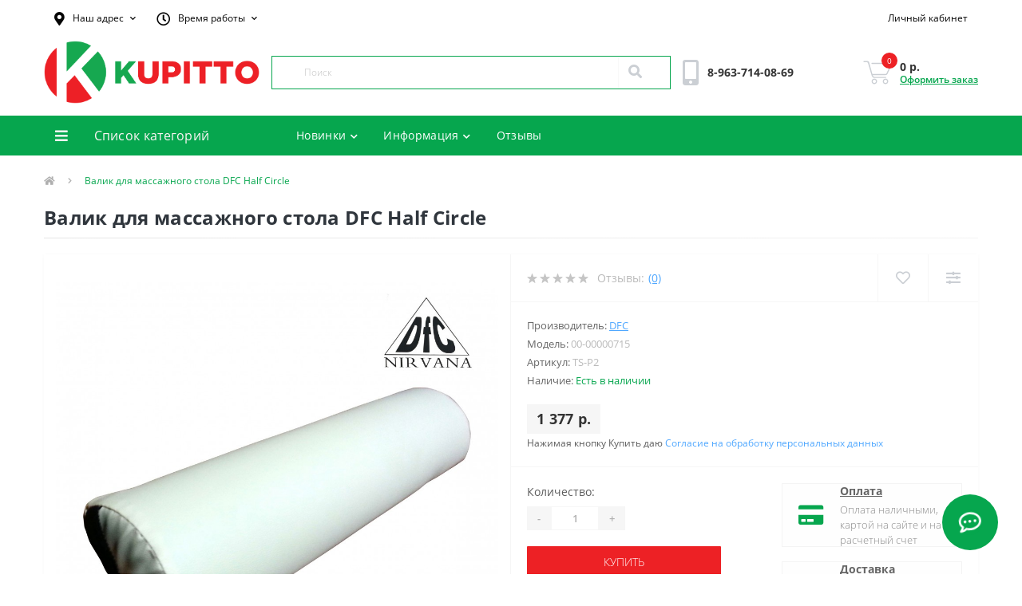

--- FILE ---
content_type: text/html; charset=utf-8
request_url: https://kupitto.ru/index.php?route=product/product&product_id=972
body_size: 17018
content:
<!DOCTYPE html>
<!--[if IE]><![endif]-->
<!--[if IE 8 ]><html dir="ltr" lang="ru" class="ie8"><![endif]-->
<!--[if IE 9 ]><html dir="ltr" lang="ru" class="ie9"><![endif]-->
<!--[if (gt IE 9)|!(IE)]><!-->
<html dir="ltr" lang="ru">
<!--<![endif]-->
<head>
<meta charset="UTF-8" />
<meta name="viewport" content="width=device-width, initial-scale=1, user-scalable=0">
<meta http-equiv="X-UA-Compatible" content="IE=edge">
<title></title>
<base href="https://kupitto.ru/" />
<link href="catalog/view/theme/oct_ultrastore/stylesheet/bootstrap-reboot.min.css" type="text/css" rel="stylesheet" media="screen" />
<link href="catalog/view/theme/oct_ultrastore/stylesheet/bootstrap.min.css" type="text/css" rel="stylesheet" media="screen" />
<link href="catalog/view/theme/oct_ultrastore/stylesheet/fontawesome-free-5.6.1-web/css/all.css" type="text/css" rel="stylesheet" media="screen" />
<link href="catalog/view/theme/oct_ultrastore/stylesheet/owl.carousel.min.css" type="text/css" rel="stylesheet" media="screen" />
<link href="catalog/view/theme/oct_ultrastore/stylesheet/fonts.css" type="text/css" rel="stylesheet" media="screen" />
<link href="catalog/view/theme/oct_ultrastore/stylesheet/main.css" type="text/css" rel="stylesheet" media="screen" />
<link href="catalog/view/theme/oct_ultrastore/stylesheet/responsive.css" type="text/css" rel="stylesheet" media="screen" />
<link href="catalog/view/theme/oct_ultrastore/stylesheet/dynamic_stylesheet.css" type="text/css" rel="stylesheet" media="screen" />
<link href="catalog/view/theme/default/stylesheet/sdek.css" type="text/css" rel="stylesheet" media="screen" />
<script src="catalog/view/theme/oct_ultrastore/js/jquery-3.3.1.min.js"></script>
<script src="catalog/view/theme/oct_ultrastore/js/popper.min.js"></script>
<script src="catalog/view/theme/oct_ultrastore/js/bootstrap.min.js"></script>
<script src="catalog/view/theme/oct_ultrastore/js/main.js"></script>
<script src="catalog/view/theme/oct_ultrastore/js/bootstrap-notify/bootstrap-notify.js"></script>
<script src="catalog/view/theme/oct_ultrastore/js/common.js"></script>
<script src="catalog/view/theme/oct_ultrastore/js/owl.carousel.min.js"></script>
<script src="//api-maps.yandex.ru/2.1/?lang=ru_RU&ns=cdekymap"></script>
<script src="catalog/view/javascript/sdek.js"></script>
<link href="https://kupitto.ru/index.php?route=product/product&amp;product_id=972" rel="canonical" />
<link href="https://kupitto.ru/image/catalog/1 favicon 32х32.png" rel="icon" />
</head>
<body>
<div id="us_menu_mobile_box" class="d-lg-none">
	<div class="modal-header">
		<h5 class="modal-title">Меню</h5>
		<button id="us_menu_mobile_close" type="button" class="us-close">
			<span aria-hidden="true" class="us-modal-close-icon us-modal-close-left"></span>
			<span aria-hidden="true" class="us-modal-close-icon us-modal-close-right"></span>
		</button>
	</div>
	<div id="us_menu_mobile_content"></div>
</div>
<nav id="top">
  <div class="container d-flex h-100">
		<div id="us_menu_mobile_button" class="us-menu-mobile d-lg-none h-100">
			<img src="catalog/view/theme/oct_ultrastore/img/burger.svg" class="us-navbar-toggler" alt="" />
		</div>
		<div id="dropdown_menu_info" class="us-top-mobile-item us-top-mobile-item-info d-lg-none dropdown h-100">
			<img src="catalog/view/theme/oct_ultrastore/img/mobile-info.svg" class="us-navbar-info" alt="" />
			<div id="us_info_mobile" class="nav-dropdown-menu">
				<div class="modal-header">
			        <h5 class="modal-title">Информация</h5>
			        <button id="us_info_mobile_close" type="button" class="us-close">
						<span aria-hidden="true" class="us-modal-close-icon us-modal-close-left"></span>
						<span aria-hidden="true" class="us-modal-close-icon us-modal-close-right"></span>
			        </button>
			    </div>
				<div class="nav-dropdown-menu-content">
										<ul class="list-unstyled mobile-information-box">
						<li class="mobile-info-title"><strong>Информация</strong></li>
												<li class="oct-menu-information-li"><a href="https://kupitto.ru/about-us.html" class="oct-menu-a">О магазине</a></li>
												<li class="oct-menu-information-li"><a href="https://kupitto.ru/delivery.html" class="oct-menu-a">Доставка</a></li>
												<li class="oct-menu-information-li"><a href="https://kupitto.ru/privacy.html" class="oct-menu-a">Оплата</a></li>
												<li class="oct-menu-information-li"><a href="https://kupitto.ru/terms.html" class="oct-menu-a">Политика конфидециальности</a></li>
											</ul>
										<ul class="list-unstyled mobile-shedule-box">
						<li class="mobile-info-title"><strong>Время работы:</strong></li>
					</ul>
					<ul class="list-unstyled mobile-address-box">
						<li class="mobile-info-title"><strong>Наш адрес:</strong></li>
					</ul>
				</div>
			</div>
		</div>
		<div id="top-left" class="mr-auto d-flex align-items-center">
						<div class="dropdown h-100">
				<a class="btn top-address btn-link dropdown-toggle d-flex align-items-center h-100" href="javascript:;" role="button" id="dropdownMenuAddress" data-toggle="dropdown" aria-haspopup="true" aria-expanded="false"><i class="fas fa-map-marker-alt"></i> <span>Наш адрес</span> <i class="fas fa-chevron-down"></i></a>
				<ul class="dropdown-menu nav-dropdown-menu address-dropdown-menu" aria-labelledby="dropdownMenuAddress">
				    <li class="dropdown-item us-dropdown-item">Россия, г. Москва, ул. Тимирязевская 1с2</li>
				    				</ul>
			</div>
									<div class="dropdown h-100">
			  	<a class="btn btn-shedule btn-link dropdown-toggle d-flex align-items-center h-100" href="javascript:;" role="button" id="dropdownMenu1" data-toggle="dropdown" aria-haspopup="true" aria-expanded="false"><i class="far fa-clock"></i> <span>Время работы</span> <i class="fas fa-chevron-down"></i></a>
				<ul class="dropdown-menu nav-dropdown-menu shedule-dropdown-menu" aria-labelledby="dropdownMenu1">
									    <li class="dropdown-item us-dropdown-item">Пн-Пт - 10:00 - 19:00</li>
				    				</ul>
			</div>
					</div>
		<div id="top-links" class="nav ml-auto d-flex">
			
			 
			<div class="dropdown" id="us-account-dropdown">
								<a href="javascript:;" onclick="octPopupLogin();" title="Личный кабинет" class="btn btn-user btn-link btn-block h-100" role="button" aria-haspopup="true"><img src="catalog/view/theme/oct_ultrastore/img/user-mobile.svg" class="us-navbar-account" alt="" /><i class="far fa-user"></i> <span class="hidden-xs">Личный кабинет</span></a>
								<ul  class="dropdown-menu nav-dropdown-menu user-dropdown-menu dropdown-menu-right">
		            		            <li class="dropdown-item us-dropdown-item"><a href="https://kupitto.ru/index.php?route=account/simpleregister">Регистрация</a></li>
		            <li class="dropdown-item us-dropdown-item"><a href="https://kupitto.ru/login/">Авторизация</a></li>
		            				</ul>
	        </div>
		</div>
		<a href="https://kupitto.ru/wishlist/" class="us-mobile-top-btn us-mobile-top-btn-wishlist d-lg-none h-100">
	<span class="us-mobile-top-btn-item"><img src="catalog/view/theme/oct_ultrastore/img/wishlist-mobile.svg" alt="" /></span>
</a>
<a href="https://kupitto.ru/index.php?route=product/compare" class="us-mobile-top-btn us-mobile-top-btn-compare d-lg-none h-100">
	<span class="us-mobile-top-btn-item"><img src="catalog/view/theme/oct_ultrastore/img/compare-mobile.svg" alt="" /></span>
</a>
<a href="javascript:;" id="us_cart_mobile" class="us-mobile-top-btn us-mobile-top-btn-cart d-lg-none h-100" onclick="octPopupCart()">
	<span class="us-mobile-top-btn-item"><img src="catalog/view/theme/oct_ultrastore/img/cart-mobile.svg" alt="" /><span id="mobile_cart_index" class="mobile-header-index">0</span></span>
</a>

	</div>
</nav>
<header>
  <div class="container">
    <div class="row align-items-center">
    	<div id="logo" class="col-6 col-lg-3 col-md-3 us-logo-box text-center">
												<a href="https://kupitto.ru/">
						<img src="https://kupitto.ru/image/catalog/logo.png" title="Kupitto.ru" alt="Kupitto.ru" class="us-logo-img" />
					</a>
									</div>
		<div class="col-12 col-lg-5 col-md-6 us-search-box"><div id="search" class="input-group header-input-group">
	<input type="text" id="input_search" name="search" value="" placeholder="Поиск" class="input-lg h-100 header-input" />
	<button type="button"  id="oct-search-button" class="btn btn-search header-btn-search h-100"><i class="fa fa-search"></i></button>
	<div id="us_livesearch_close" onclick="clearLiveSearch();"><i class="fas fa-times"></i></div>
	<div id="us_livesearch"></div>
</div>

<script>
function clearLiveSearch() {
	$('#us_livesearch_close').removeClass('visible');
	$('#us_livesearch').removeClass('expanded');
	$('#us_livesearch').html('');
	$('#input_search').val('');
}

$(document).ready(function() {
	let timer, delay = 500;

	$('#input_search').keyup(function() {
	    let _this = $(this);

	    clearTimeout(timer);

	    timer = setTimeout(function() {
	        let value = $('header #search input[name=\'search\']').val();

			if (value.length > 2) {
				let key = encodeURIComponent(value);
				octsearch.search(key, 'desktop');
			}

	    }, delay );
	});
});
</script>
</div>
				<div class="col-6 col-lg-2 col-md-3 us-phone-box d-flex align-items-center">
			<div class="us-phone-img">
				<img src="catalog/view/theme/oct_ultrastore/img/pnone-icon.svg" alt="phone-icon">
			</div>
			<div class="us-phone-content">
								<a class="btn top-phone-btn" href="tel:89637140869" role="button" id="us-phones-dropdown"><span>8-963-714-08-69</span></a>
							</div>
		</div>
				<div id="cart" class="col-lg-2 us-cart-box d-flex align-items-center justify-content-end">
		<button type="button" class="us-cart-img" onclick="octPopupCart()">
			<img src="catalog/view/theme/oct_ultrastore/img/cart-icon.svg" alt="cart-icon">
		<span class="header-cart-index">0</span>
	</button>
	<div class="us-cart-content">
		<p class="us-cart-text">
			0 р.
		</p>
		<a href="https://kupitto.ru/my-checkout/" class="us-cart-link">
			Оформить заказ
		</a>
	</div>
</div>
    </div>
  </div>
</header>
<div class="menu-row sticky-top">
	<div class="container">
		<div class="row">
			<div id="oct-menu-box" class="col-lg-3">
	<div  id="oct-ultra-menu-header" class="oct-ultra-menu d-flex align-items-center justify-content-center">
		<span><i class="fas fa-bars"></i> Список категорий</span>
	</div>
	<nav id="oct-menu-dropdown-menu">
		<ul id="oct-menu-ul" class="oct-menu-ul oct-menu-parent-ul list-unstyled">
												<li class="oct-menu-li">
						<div class="d-flex align-items-center justify-content-between">
							<a href="https://kupitto.ru/index.php?route=product/category&amp;path=17" class="oct-menu-a"><span class="oct-menu-item-name">Дом и дача</span></a><span class="oct-menu-toggle"><i class="fas fa-chevron-right"></i></span>						</div>
						<div class="oct-menu-child-ul">
							<div class="oct-menu-back"><i class="fas fa-long-arrow-alt-left"></i> Дом и дача</div>
							<ul class="oct-menu-ul list-unstyled">
																<li class="oct-menu-li">
									<div class="d-flex align-items-center justify-content-between">
										<a href="https://kupitto.ru/index.php?route=product/category&amp;path=17_193"><span class="oct-menu-item-name">Дача и сад</span></a><span class="oct-childmenu-toggle"><i class="fas fa-chevron-right"></i></span>									</div>
																		<div class="oct-menu-child-ul oct-menu-third-child-ul">
										<div class="oct-childmenu-back"><i class="fas fa-long-arrow-alt-left"></i> Дача и сад</div>
										<ul class="oct-menu-ul list-unstyled">
																						<li class="oct-menu-li"><a href="https://kupitto.ru/index.php?route=product/category&amp;path=17_193_194"><span class="oct-menu-item-name">Садовые инструменты</span></a></li>
																					</ul>
									</div>
																	</li>
																<li class="oct-menu-li">
									<div class="d-flex align-items-center justify-content-between">
										<a href="https://kupitto.ru/index.php?route=product/category&amp;path=17_30"><span class="oct-menu-item-name">Интерьер</span></a><span class="oct-childmenu-toggle"><i class="fas fa-chevron-right"></i></span>									</div>
																		<div class="oct-menu-child-ul oct-menu-third-child-ul">
										<div class="oct-childmenu-back"><i class="fas fa-long-arrow-alt-left"></i> Интерьер</div>
										<ul class="oct-menu-ul list-unstyled">
																						<li class="oct-menu-li"><a href="https://kupitto.ru/index.php?route=product/category&amp;path=17_30_161"><span class="oct-menu-item-name">Зеркала</span></a></li>
																						<li class="oct-menu-li"><a href="https://kupitto.ru/index.php?route=product/category&amp;path=17_30_31"><span class="oct-menu-item-name">Часы и метеостанции</span></a></li>
																					</ul>
									</div>
																	</li>
																<li class="oct-menu-li">
									<div class="d-flex align-items-center justify-content-between">
										<a href="https://kupitto.ru/index.php?route=product/category&amp;path=17_146"><span class="oct-menu-item-name">Посуда</span></a><span class="oct-childmenu-toggle"><i class="fas fa-chevron-right"></i></span>									</div>
																		<div class="oct-menu-child-ul oct-menu-third-child-ul">
										<div class="oct-childmenu-back"><i class="fas fa-long-arrow-alt-left"></i> Посуда</div>
										<ul class="oct-menu-ul list-unstyled">
																						<li class="oct-menu-li"><a href="https://kupitto.ru/index.php?route=product/category&amp;path=17_146_147"><span class="oct-menu-item-name">Чайники и кофейники</span></a></li>
																					</ul>
									</div>
																	</li>
																<li class="oct-menu-li">
									<div class="d-flex align-items-center justify-content-between">
										<a href="https://kupitto.ru/index.php?route=product/category&amp;path=17_18"><span class="oct-menu-item-name">Хозтовары</span></a><span class="oct-childmenu-toggle"><i class="fas fa-chevron-right"></i></span>									</div>
																		<div class="oct-menu-child-ul oct-menu-third-child-ul">
										<div class="oct-childmenu-back"><i class="fas fa-long-arrow-alt-left"></i> Хозтовары</div>
										<ul class="oct-menu-ul list-unstyled">
																						<li class="oct-menu-li"><a href="https://kupitto.ru/index.php?route=product/category&amp;path=17_18_19"><span class="oct-menu-item-name">Аксессуары для ванной и туалета</span></a></li>
																						<li class="oct-menu-li"><a href="https://kupitto.ru/index.php?route=product/category&amp;path=17_18_150"><span class="oct-menu-item-name">Мусорные ведра и баки</span></a></li>
																					</ul>
									</div>
																	</li>
																<li class="oct-menu-li">
									<div class="d-flex align-items-center justify-content-between">
										<a href="https://kupitto.ru/index.php?route=product/category&amp;path=17_172"><span class="oct-menu-item-name">Хозяйственные товары</span></a><span class="oct-childmenu-toggle"><i class="fas fa-chevron-right"></i></span>									</div>
																		<div class="oct-menu-child-ul oct-menu-third-child-ul">
										<div class="oct-childmenu-back"><i class="fas fa-long-arrow-alt-left"></i> Хозяйственные товары</div>
										<ul class="oct-menu-ul list-unstyled">
																						<li class="oct-menu-li"><a href="https://kupitto.ru/index.php?route=product/category&amp;path=17_172_173"><span class="oct-menu-item-name">Уход за одеждой и обувью</span></a></li>
																					</ul>
									</div>
																	</li>
															</ul>
						</div>
					</li>
																<li class="oct-menu-li">
						<div class="d-flex align-items-center justify-content-between">
							<a href="https://kupitto.ru/index.php?route=product/category&amp;path=136" class="oct-menu-a"><span class="oct-menu-item-name">Здоровье и красота</span></a><span class="oct-menu-toggle"><i class="fas fa-chevron-right"></i></span>						</div>
						<div class="oct-menu-child-ul">
							<div class="oct-menu-back"><i class="fas fa-long-arrow-alt-left"></i> Здоровье и красота</div>
							<ul class="oct-menu-ul list-unstyled">
																<li class="oct-menu-li">
									<div class="d-flex align-items-center justify-content-between">
										<a href="https://kupitto.ru/index.php?route=product/category&amp;path=136_137"><span class="oct-menu-item-name">Макияж</span></a><span class="oct-childmenu-toggle"><i class="fas fa-chevron-right"></i></span>									</div>
																		<div class="oct-menu-child-ul oct-menu-third-child-ul">
										<div class="oct-childmenu-back"><i class="fas fa-long-arrow-alt-left"></i> Макияж</div>
										<ul class="oct-menu-ul list-unstyled">
																						<li class="oct-menu-li"><a href="https://kupitto.ru/index.php?route=product/category&amp;path=136_137_138"><span class="oct-menu-item-name">Аксессуары для макияжа</span></a></li>
																					</ul>
									</div>
																	</li>
															</ul>
						</div>
					</li>
																<li class="oct-menu-li">
						<div class="d-flex align-items-center justify-content-between">
							<a href="https://kupitto.ru/index.php?route=product/category&amp;path=4" class="oct-menu-a"><span class="oct-menu-item-name">Спорт и фитнес</span></a><span class="oct-menu-toggle"><i class="fas fa-chevron-right"></i></span>						</div>
						<div class="oct-menu-child-ul">
							<div class="oct-menu-back"><i class="fas fa-long-arrow-alt-left"></i> Спорт и фитнес</div>
							<ul class="oct-menu-ul list-unstyled">
																<li class="oct-menu-li">
									<div class="d-flex align-items-center justify-content-between">
										<a href="https://kupitto.ru/index.php?route=product/category&amp;path=4_62"><span class="oct-menu-item-name">Аксессуары для фитнеса</span></a><span class="oct-childmenu-toggle"><i class="fas fa-chevron-right"></i></span>									</div>
																		<div class="oct-menu-child-ul oct-menu-third-child-ul">
										<div class="oct-childmenu-back"><i class="fas fa-long-arrow-alt-left"></i> Аксессуары для фитнеса</div>
										<ul class="oct-menu-ul list-unstyled">
																						<li class="oct-menu-li"><a href="https://kupitto.ru/index.php?route=product/category&amp;path=4_62_86"><span class="oct-menu-item-name">Кардиопояса</span></a></li>
																						<li class="oct-menu-li"><a href="https://kupitto.ru/index.php?route=product/category&amp;path=4_62_167"><span class="oct-menu-item-name">Коврики для йоги и фитнеса</span></a></li>
																						<li class="oct-menu-li"><a href="https://kupitto.ru/index.php?route=product/category&amp;path=4_62_63"><span class="oct-menu-item-name">Коврики и маты для тренажеров</span></a></li>
																						<li class="oct-menu-li"><a href="https://kupitto.ru/index.php?route=product/category&amp;path=4_62_124"><span class="oct-menu-item-name">Насадки для обруча</span></a></li>
																						<li class="oct-menu-li"><a href="https://kupitto.ru/index.php?route=product/category&amp;path=4_62_100"><span class="oct-menu-item-name">Пилатес-мячи</span></a></li>
																						<li class="oct-menu-li"><a href="https://kupitto.ru/index.php?route=product/category&amp;path=4_62_73"><span class="oct-menu-item-name">Эспандеры</span></a></li>
																					</ul>
									</div>
																	</li>
																<li class="oct-menu-li">
									<div class="d-flex align-items-center justify-content-between">
										<a href="https://kupitto.ru/index.php?route=product/category&amp;path=4_45"><span class="oct-menu-item-name">Батуты</span></a><span class="oct-childmenu-toggle"><i class="fas fa-chevron-right"></i></span>									</div>
																		<div class="oct-menu-child-ul oct-menu-third-child-ul">
										<div class="oct-childmenu-back"><i class="fas fa-long-arrow-alt-left"></i> Батуты</div>
										<ul class="oct-menu-ul list-unstyled">
																						<li class="oct-menu-li"><a href="https://kupitto.ru/index.php?route=product/category&amp;path=4_45_128"><span class="oct-menu-item-name">Анкера для батута</span></a></li>
																						<li class="oct-menu-li"><a href="https://kupitto.ru/index.php?route=product/category&amp;path=4_45_46"><span class="oct-menu-item-name">Батуты</span></a></li>
																						<li class="oct-menu-li"><a href="https://kupitto.ru/index.php?route=product/category&amp;path=4_45_101"><span class="oct-menu-item-name">Защитные маты</span></a></li>
																						<li class="oct-menu-li"><a href="https://kupitto.ru/index.php?route=product/category&amp;path=4_45_131"><span class="oct-menu-item-name">Кольца для батутов</span></a></li>
																						<li class="oct-menu-li"><a href="https://kupitto.ru/index.php?route=product/category&amp;path=4_45_87"><span class="oct-menu-item-name">Лестницы для батутов</span></a></li>
																						<li class="oct-menu-li"><a href="https://kupitto.ru/index.php?route=product/category&amp;path=4_45_140"><span class="oct-menu-item-name">Пружины для батутов</span></a></li>
																						<li class="oct-menu-li"><a href="https://kupitto.ru/index.php?route=product/category&amp;path=4_45_105"><span class="oct-menu-item-name">Прыжковые полотна</span></a></li>
																						<li class="oct-menu-li"><a href="https://kupitto.ru/index.php?route=product/category&amp;path=4_45_99"><span class="oct-menu-item-name">Сетки для батутов</span></a></li>
																						<li class="oct-menu-li"><a href="https://kupitto.ru/index.php?route=product/category&amp;path=4_45_97"><span class="oct-menu-item-name">Чехлы для батутов</span></a></li>
																					</ul>
									</div>
																	</li>
																<li class="oct-menu-li">
									<div class="d-flex align-items-center justify-content-between">
										<a href="https://kupitto.ru/index.php?route=product/category&amp;path=4_23"><span class="oct-menu-item-name">Гантели, грифы, диски</span></a><span class="oct-childmenu-toggle"><i class="fas fa-chevron-right"></i></span>									</div>
																		<div class="oct-menu-child-ul oct-menu-third-child-ul">
										<div class="oct-childmenu-back"><i class="fas fa-long-arrow-alt-left"></i> Гантели, грифы, диски</div>
										<ul class="oct-menu-ul list-unstyled">
																						<li class="oct-menu-li"><a href="https://kupitto.ru/index.php?route=product/category&amp;path=4_23_24"><span class="oct-menu-item-name">Гантели</span></a></li>
																						<li class="oct-menu-li"><a href="https://kupitto.ru/index.php?route=product/category&amp;path=4_23_39"><span class="oct-menu-item-name">Грифы</span></a></li>
																						<li class="oct-menu-li"><a href="https://kupitto.ru/index.php?route=product/category&amp;path=4_23_51"><span class="oct-menu-item-name">Диски</span></a></li>
																						<li class="oct-menu-li"><a href="https://kupitto.ru/index.php?route=product/category&amp;path=4_23_59"><span class="oct-menu-item-name">Замки для грифов</span></a></li>
																						<li class="oct-menu-li"><a href="https://kupitto.ru/index.php?route=product/category&amp;path=4_23_72"><span class="oct-menu-item-name">Стойки для весов</span></a></li>
																					</ul>
									</div>
																	</li>
																<li class="oct-menu-li">
									<div class="d-flex align-items-center justify-content-between">
										<a href="https://kupitto.ru/index.php?route=product/category&amp;path=4_53"><span class="oct-menu-item-name">Единоборства</span></a><span class="oct-childmenu-toggle"><i class="fas fa-chevron-right"></i></span>									</div>
																		<div class="oct-menu-child-ul oct-menu-third-child-ul">
										<div class="oct-childmenu-back"><i class="fas fa-long-arrow-alt-left"></i> Единоборства</div>
										<ul class="oct-menu-ul list-unstyled">
																						<li class="oct-menu-li"><a href="https://kupitto.ru/index.php?route=product/category&amp;path=4_53_54"><span class="oct-menu-item-name">Боксерские мешки</span></a></li>
																						<li class="oct-menu-li"><a href="https://kupitto.ru/index.php?route=product/category&amp;path=4_53_76"><span class="oct-menu-item-name">Водоналивные манекены</span></a></li>
																						<li class="oct-menu-li"><a href="https://kupitto.ru/index.php?route=product/category&amp;path=4_53_132"><span class="oct-menu-item-name">Груши</span></a></li>
																						<li class="oct-menu-li"><a href="https://kupitto.ru/index.php?route=product/category&amp;path=4_53_110"><span class="oct-menu-item-name">Крепления и кронштейны</span></a></li>
																					</ul>
									</div>
																	</li>
																<li class="oct-menu-li">
									<div class="d-flex align-items-center justify-content-between">
										<a href="https://kupitto.ru/index.php?route=product/category&amp;path=4_27"><span class="oct-menu-item-name">Игровые виды спорта</span></a><span class="oct-childmenu-toggle"><i class="fas fa-chevron-right"></i></span>									</div>
																		<div class="oct-menu-child-ul oct-menu-third-child-ul">
										<div class="oct-childmenu-back"><i class="fas fa-long-arrow-alt-left"></i> Игровые виды спорта</div>
										<ul class="oct-menu-ul list-unstyled">
																						<li class="oct-menu-li"><a href="https://kupitto.ru/index.php?route=product/category&amp;path=4_27_28"><span class="oct-menu-item-name">Аэрохоккей</span></a></li>
																						<li class="oct-menu-li"><a href="https://kupitto.ru/index.php?route=product/category&amp;path=4_27_93"><span class="oct-menu-item-name">Бадминтон</span></a></li>
																						<li class="oct-menu-li"><a href="https://kupitto.ru/index.php?route=product/category&amp;path=4_27_37"><span class="oct-menu-item-name">Баскетбол</span></a></li>
																						<li class="oct-menu-li"><a href="https://kupitto.ru/index.php?route=product/category&amp;path=4_27_89"><span class="oct-menu-item-name">Бильярд</span></a></li>
																						<li class="oct-menu-li"><a href="https://kupitto.ru/index.php?route=product/category&amp;path=4_27_118"><span class="oct-menu-item-name">Волейбол</span></a></li>
																						<li class="oct-menu-li"><a href="https://kupitto.ru/index.php?route=product/category&amp;path=4_27_189"><span class="oct-menu-item-name">Дартсы</span></a></li>
																						<li class="oct-menu-li"><a href="https://kupitto.ru/index.php?route=product/category&amp;path=4_27_188"><span class="oct-menu-item-name">Дротики для дартса</span></a></li>
																						<li class="oct-menu-li"><a href="https://kupitto.ru/index.php?route=product/category&amp;path=4_27_49"><span class="oct-menu-item-name">Игровые столы</span></a></li>
																						<li class="oct-menu-li"><a href="https://kupitto.ru/index.php?route=product/category&amp;path=4_27_179"><span class="oct-menu-item-name">Насосы для мячей</span></a></li>
																						<li class="oct-menu-li"><a href="https://kupitto.ru/index.php?route=product/category&amp;path=4_27_41"><span class="oct-menu-item-name">Футбол</span></a></li>
																						<li class="oct-menu-li"><a href="https://kupitto.ru/index.php?route=product/category&amp;path=4_27_126"><span class="oct-menu-item-name">Хоккей</span></a></li>
																					</ul>
									</div>
																	</li>
																<li class="oct-menu-li">
									<div class="d-flex align-items-center justify-content-between">
										<a href="https://kupitto.ru/index.php?route=product/category&amp;path=4_35"><span class="oct-menu-item-name">Инверсионные столы</span></a>									</div>
																	</li>
																<li class="oct-menu-li">
									<div class="d-flex align-items-center justify-content-between">
										<a href="https://kupitto.ru/index.php?route=product/category&amp;path=4_33"><span class="oct-menu-item-name">Массажное оборудование</span></a><span class="oct-childmenu-toggle"><i class="fas fa-chevron-right"></i></span>									</div>
																		<div class="oct-menu-child-ul oct-menu-third-child-ul">
										<div class="oct-childmenu-back"><i class="fas fa-long-arrow-alt-left"></i> Массажное оборудование</div>
										<ul class="oct-menu-ul list-unstyled">
																						<li class="oct-menu-li"><a href="https://kupitto.ru/index.php?route=product/category&amp;path=4_33_114"><span class="oct-menu-item-name">Валики для массажных столов</span></a></li>
																						<li class="oct-menu-li"><a href="https://kupitto.ru/index.php?route=product/category&amp;path=4_33_34"><span class="oct-menu-item-name">Массажные столы</span></a></li>
																					</ul>
									</div>
																	</li>
																<li class="oct-menu-li">
									<div class="d-flex align-items-center justify-content-between">
										<a href="https://kupitto.ru/index.php?route=product/category&amp;path=4_5"><span class="oct-menu-item-name">Настольный теннис</span></a><span class="oct-childmenu-toggle"><i class="fas fa-chevron-right"></i></span>									</div>
																		<div class="oct-menu-child-ul oct-menu-third-child-ul">
										<div class="oct-childmenu-back"><i class="fas fa-long-arrow-alt-left"></i> Настольный теннис</div>
										<ul class="oct-menu-ul list-unstyled">
																						<li class="oct-menu-li"><a href="https://kupitto.ru/index.php?route=product/category&amp;path=4_5_111"><span class="oct-menu-item-name">Антивандальные столы</span></a></li>
																						<li class="oct-menu-li"><a href="https://kupitto.ru/index.php?route=product/category&amp;path=4_5_50"><span class="oct-menu-item-name">Всепогодные столы</span></a></li>
																						<li class="oct-menu-li"><a href="https://kupitto.ru/index.php?route=product/category&amp;path=4_5_58"><span class="oct-menu-item-name">Мячики</span></a></li>
																						<li class="oct-menu-li"><a href="https://kupitto.ru/index.php?route=product/category&amp;path=4_5_6"><span class="oct-menu-item-name">Наборы для тенниса</span></a></li>
																						<li class="oct-menu-li"><a href="https://kupitto.ru/index.php?route=product/category&amp;path=4_5_22"><span class="oct-menu-item-name">Ракетки</span></a></li>
																						<li class="oct-menu-li"><a href="https://kupitto.ru/index.php?route=product/category&amp;path=4_5_77"><span class="oct-menu-item-name">Роботы для тенниса</span></a></li>
																						<li class="oct-menu-li"><a href="https://kupitto.ru/index.php?route=product/category&amp;path=4_5_74"><span class="oct-menu-item-name">Сетки</span></a></li>
																						<li class="oct-menu-li"><a href="https://kupitto.ru/index.php?route=product/category&amp;path=4_5_84"><span class="oct-menu-item-name">Столы для помещений</span></a></li>
																						<li class="oct-menu-li"><a href="https://kupitto.ru/index.php?route=product/category&amp;path=4_5_104"><span class="oct-menu-item-name">Чехлы для теннисных столов</span></a></li>
																					</ul>
									</div>
																	</li>
																<li class="oct-menu-li">
									<div class="d-flex align-items-center justify-content-between">
										<a href="https://kupitto.ru/index.php?route=product/category&amp;path=4_9"><span class="oct-menu-item-name">Скамьи и гиперэкстензии</span></a><span class="oct-childmenu-toggle"><i class="fas fa-chevron-right"></i></span>									</div>
																		<div class="oct-menu-child-ul oct-menu-third-child-ul">
										<div class="oct-childmenu-back"><i class="fas fa-long-arrow-alt-left"></i> Скамьи и гиперэкстензии</div>
										<ul class="oct-menu-ul list-unstyled">
																						<li class="oct-menu-li"><a href="https://kupitto.ru/index.php?route=product/category&amp;path=4_9_64"><span class="oct-menu-item-name">Гиперэкстензии</span></a></li>
																						<li class="oct-menu-li"><a href="https://kupitto.ru/index.php?route=product/category&amp;path=4_9_10"><span class="oct-menu-item-name">Силовые скамьи</span></a></li>
																						<li class="oct-menu-li"><a href="https://kupitto.ru/index.php?route=product/category&amp;path=4_9_52"><span class="oct-menu-item-name">Скамьи для пресса</span></a></li>
																					</ul>
									</div>
																	</li>
																<li class="oct-menu-li">
									<div class="d-flex align-items-center justify-content-between">
										<a href="https://kupitto.ru/index.php?route=product/category&amp;path=4_7"><span class="oct-menu-item-name">Тренажёры</span></a><span class="oct-childmenu-toggle"><i class="fas fa-chevron-right"></i></span>									</div>
																		<div class="oct-menu-child-ul oct-menu-third-child-ul">
										<div class="oct-childmenu-back"><i class="fas fa-long-arrow-alt-left"></i> Тренажёры</div>
										<ul class="oct-menu-ul list-unstyled">
																						<li class="oct-menu-li"><a href="https://kupitto.ru/index.php?route=product/category&amp;path=4_7_78"><span class="oct-menu-item-name">Аксессуары для тренажёров</span></a></li>
																						<li class="oct-menu-li"><a href="https://kupitto.ru/index.php?route=product/category&amp;path=4_7_14"><span class="oct-menu-item-name">Беговые дорожки</span></a></li>
																						<li class="oct-menu-li"><a href="https://kupitto.ru/index.php?route=product/category&amp;path=4_7_8"><span class="oct-menu-item-name">Велотренажёры</span></a></li>
																						<li class="oct-menu-li"><a href="https://kupitto.ru/index.php?route=product/category&amp;path=4_7_98"><span class="oct-menu-item-name">Вибромассажёры</span></a></li>
																						<li class="oct-menu-li"><a href="https://kupitto.ru/index.php?route=product/category&amp;path=4_7_192"><span class="oct-menu-item-name">Горнолыжные тренажёры </span></a></li>
																						<li class="oct-menu-li"><a href="https://kupitto.ru/index.php?route=product/category&amp;path=4_7_25"><span class="oct-menu-item-name">Гребные тренажёры</span></a></li>
																						<li class="oct-menu-li"><a href="https://kupitto.ru/index.php?route=product/category&amp;path=4_7_36"><span class="oct-menu-item-name">Силовые станции</span></a></li>
																						<li class="oct-menu-li"><a href="https://kupitto.ru/index.php?route=product/category&amp;path=4_7_26"><span class="oct-menu-item-name">Силовые тренажёры</span></a></li>
																						<li class="oct-menu-li"><a href="https://kupitto.ru/index.php?route=product/category&amp;path=4_7_96"><span class="oct-menu-item-name">Спин-байки</span></a></li>
																						<li class="oct-menu-li"><a href="https://kupitto.ru/index.php?route=product/category&amp;path=4_7_16"><span class="oct-menu-item-name">Степперы</span></a></li>
																						<li class="oct-menu-li"><a href="https://kupitto.ru/index.php?route=product/category&amp;path=4_7_15"><span class="oct-menu-item-name">Эллиптические тренажёры</span></a></li>
																					</ul>
									</div>
																	</li>
																<li class="oct-menu-li">
									<div class="d-flex align-items-center justify-content-between">
										<a href="https://kupitto.ru/index.php?route=product/category&amp;path=4_43"><span class="oct-menu-item-name">Турники, брусья, шведские стенки</span></a><span class="oct-childmenu-toggle"><i class="fas fa-chevron-right"></i></span>									</div>
																		<div class="oct-menu-child-ul oct-menu-third-child-ul">
										<div class="oct-childmenu-back"><i class="fas fa-long-arrow-alt-left"></i> Турники, брусья, шведские стенки</div>
										<ul class="oct-menu-ul list-unstyled">
																						<li class="oct-menu-li"><a href="https://kupitto.ru/index.php?route=product/category&amp;path=4_43_117"><span class="oct-menu-item-name">Брусья</span></a></li>
																						<li class="oct-menu-li"><a href="https://kupitto.ru/index.php?route=product/category&amp;path=4_43_68"><span class="oct-menu-item-name">Стойки и рамы</span></a></li>
																						<li class="oct-menu-li"><a href="https://kupitto.ru/index.php?route=product/category&amp;path=4_43_44"><span class="oct-menu-item-name">Турники</span></a></li>
																						<li class="oct-menu-li"><a href="https://kupitto.ru/index.php?route=product/category&amp;path=4_43_125"><span class="oct-menu-item-name">Шведские стенки</span></a></li>
																					</ul>
									</div>
																	</li>
																<li class="oct-menu-li">
									<div class="d-flex align-items-center justify-content-between">
										<a href="https://kupitto.ru/index.php?route=product/category&amp;path=4_70"><span class="oct-menu-item-name">Уличные комплексы</span></a><span class="oct-childmenu-toggle"><i class="fas fa-chevron-right"></i></span>									</div>
																		<div class="oct-menu-child-ul oct-menu-third-child-ul">
										<div class="oct-childmenu-back"><i class="fas fa-long-arrow-alt-left"></i> Уличные комплексы</div>
										<ul class="oct-menu-ul list-unstyled">
																						<li class="oct-menu-li"><a href="https://kupitto.ru/index.php?route=product/category&amp;path=4_70_83"><span class="oct-menu-item-name">Горки</span></a></li>
																						<li class="oct-menu-li"><a href="https://kupitto.ru/index.php?route=product/category&amp;path=4_70_71"><span class="oct-menu-item-name">Детские комплексы</span></a></li>
																						<li class="oct-menu-li"><a href="https://kupitto.ru/index.php?route=product/category&amp;path=4_70_116"><span class="oct-menu-item-name">Качели</span></a></li>
																					</ul>
									</div>
																	</li>
															</ul>
						</div>
					</li>
																<li class="oct-menu-li">
						<div class="d-flex align-items-center justify-content-between">
							<a href="https://kupitto.ru/index.php?route=product/category&amp;path=1" class="oct-menu-a"><span class="oct-menu-item-name">Строительство и ремонт</span></a><span class="oct-menu-toggle"><i class="fas fa-chevron-right"></i></span>						</div>
						<div class="oct-menu-child-ul">
							<div class="oct-menu-back"><i class="fas fa-long-arrow-alt-left"></i> Строительство и ремонт</div>
							<ul class="oct-menu-ul list-unstyled">
																<li class="oct-menu-li">
									<div class="d-flex align-items-center justify-content-between">
										<a href="https://kupitto.ru/index.php?route=product/category&amp;path=1_80"><span class="oct-menu-item-name">Водоснабжение</span></a><span class="oct-childmenu-toggle"><i class="fas fa-chevron-right"></i></span>									</div>
																		<div class="oct-menu-child-ul oct-menu-third-child-ul">
										<div class="oct-childmenu-back"><i class="fas fa-long-arrow-alt-left"></i> Водоснабжение</div>
										<ul class="oct-menu-ul list-unstyled">
																						<li class="oct-menu-li"><a href="https://kupitto.ru/index.php?route=product/category&amp;path=1_80_181"><span class="oct-menu-item-name">Водоотведение и канализация</span></a></li>
																						<li class="oct-menu-li"><a href="https://kupitto.ru/index.php?route=product/category&amp;path=1_80_184"><span class="oct-menu-item-name">Запорная арматура</span></a></li>
																						<li class="oct-menu-li"><a href="https://kupitto.ru/index.php?route=product/category&amp;path=1_80_81"><span class="oct-menu-item-name">Трубы и водоснабжение</span></a></li>
																					</ul>
									</div>
																	</li>
																<li class="oct-menu-li">
									<div class="d-flex align-items-center justify-content-between">
										<a href="https://kupitto.ru/index.php?route=product/category&amp;path=1_2"><span class="oct-menu-item-name">Сантехника</span></a><span class="oct-childmenu-toggle"><i class="fas fa-chevron-right"></i></span>									</div>
																		<div class="oct-menu-child-ul oct-menu-third-child-ul">
										<div class="oct-childmenu-back"><i class="fas fa-long-arrow-alt-left"></i> Сантехника</div>
										<ul class="oct-menu-ul list-unstyled">
																						<li class="oct-menu-li"><a href="https://kupitto.ru/index.php?route=product/category&amp;path=1_2_133"><span class="oct-menu-item-name">Аксессуары для сантехники</span></a></li>
																						<li class="oct-menu-li"><a href="https://kupitto.ru/index.php?route=product/category&amp;path=1_2_120"><span class="oct-menu-item-name">Ванны и комплектующие </span></a></li>
																						<li class="oct-menu-li"><a href="https://kupitto.ru/index.php?route=product/category&amp;path=1_2_55"><span class="oct-menu-item-name">Душевое оборудование</span></a></li>
																						<li class="oct-menu-li"><a href="https://kupitto.ru/index.php?route=product/category&amp;path=1_2_3"><span class="oct-menu-item-name">Кухонные мойки</span></a></li>
																						<li class="oct-menu-li"><a href="https://kupitto.ru/index.php?route=product/category&amp;path=1_2_11"><span class="oct-menu-item-name">Смесители</span></a></li>
																						<li class="oct-menu-li"><a href="https://kupitto.ru/index.php?route=product/category&amp;path=1_2_168"><span class="oct-menu-item-name">Унитазы и инсталляции</span></a></li>
																					</ul>
									</div>
																	</li>
															</ul>
						</div>
					</li>
																<li class="oct-menu-li">
						<div class="d-flex align-items-center justify-content-between">
							<a href="https://kupitto.ru/index.php?route=product/category&amp;path=152" class="oct-menu-a"><span class="oct-menu-item-name">Товары для детей</span></a><span class="oct-menu-toggle"><i class="fas fa-chevron-right"></i></span>						</div>
						<div class="oct-menu-child-ul">
							<div class="oct-menu-back"><i class="fas fa-long-arrow-alt-left"></i> Товары для детей</div>
							<ul class="oct-menu-ul list-unstyled">
																<li class="oct-menu-li">
									<div class="d-flex align-items-center justify-content-between">
										<a href="https://kupitto.ru/index.php?route=product/category&amp;path=152_163"><span class="oct-menu-item-name">Игрушки и товары для творчества</span></a><span class="oct-childmenu-toggle"><i class="fas fa-chevron-right"></i></span>									</div>
																		<div class="oct-menu-child-ul oct-menu-third-child-ul">
										<div class="oct-childmenu-back"><i class="fas fa-long-arrow-alt-left"></i> Игрушки и товары для творчества</div>
										<ul class="oct-menu-ul list-unstyled">
																						<li class="oct-menu-li"><a href="https://kupitto.ru/index.php?route=product/category&amp;path=152_163_164"><span class="oct-menu-item-name">Развивающие игры и игрушки</span></a></li>
																					</ul>
									</div>
																	</li>
																<li class="oct-menu-li">
									<div class="d-flex align-items-center justify-content-between">
										<a href="https://kupitto.ru/index.php?route=product/category&amp;path=152_153"><span class="oct-menu-item-name">Школа и учёба</span></a><span class="oct-childmenu-toggle"><i class="fas fa-chevron-right"></i></span>									</div>
																		<div class="oct-menu-child-ul oct-menu-third-child-ul">
										<div class="oct-childmenu-back"><i class="fas fa-long-arrow-alt-left"></i> Школа и учёба</div>
										<ul class="oct-menu-ul list-unstyled">
																						<li class="oct-menu-li"><a href="https://kupitto.ru/index.php?route=product/category&amp;path=152_153_154"><span class="oct-menu-item-name">Рюкзаки,ранцы,сумки</span></a></li>
																					</ul>
									</div>
																	</li>
															</ul>
						</div>
					</li>
									</ul>
	</nav>
</div>

<div id="oct-megamenu-box" class="col-lg-9">
	<nav id="oct-megamenu" class="navbar">
		<ul class="nav navbar-nav flex-row">
			 
				 
				<!-- Category -->
								<!-- Brands -->
				 
				<!-- Products -->
								<li class="oct-mm-link">
					<a href="javascript:void(0);" >Новинки<i class="fas fa-chevron-down"></i></a>
					<div class="oct-mm-dropdown oct-mm-full-width">
						<div class="row align-items-center">
							<div class="col-lg-12">
								 
								<div class="row">
									 
										 
										<div class="oct-mm-hassubchild oct-mm-product col-lg-2 d-flex flex-column">
											<a class="oct-mm-parent-link d-flex flex-column flex-grow-1" href="https://kupitto.ru/index.php?route=product/product&amp;path=4_9_52&amp;product_id=1457">
											 
											<img src="https://kupitto.ru/image/cache/catalog/1/6/5/1654/f7440e43_07a8_11ea_a9bd_00155d1a23cd-100x100.jpg" alt="Скамья для пресса DFC SUB020    " title="Скамья для пресса DFC SUB020    " class="oct-mm-parent-img" />
											 
											<span class="oct-mm-parent-title oct-mm-product-parent-title  flex-grow-1 text-center">Скамья для пресса DFC SUB020    </span>
											</a>
											 
											<div class="oct-mm-price">
												<span class="oct-price-normal">13 012 р.</span>
											</div>
											 
										</div>
										 
										<div class="oct-mm-hassubchild oct-mm-product col-lg-2 d-flex flex-column">
											<a class="oct-mm-parent-link d-flex flex-column flex-grow-1" href="https://kupitto.ru/index.php?route=product/product&amp;path=4_7_15&amp;product_id=1623">
											 
											<img src="https://kupitto.ru/image/cache/catalog/2/0/4/2047/3b79a00d_d1a7_11ea_aa21_00155d1a34c9-100x100.jpg" alt="Эллиптический тренажер с элементом степпера DFC CHALLENGE PRO E8019B    " title="Эллиптический тренажер с элементом степпера DFC CHALLENGE PRO E8019B    " class="oct-mm-parent-img" />
											 
											<span class="oct-mm-parent-title oct-mm-product-parent-title  flex-grow-1 text-center">Эллиптический тренажер с элементом степпера DFC CHALLENGE PRO E8019B    </span>
											</a>
											 
											<div class="oct-mm-price">
												<span class="oct-price-normal">30 372 р.</span>
											</div>
											 
										</div>
										 
										<div class="oct-mm-hassubchild oct-mm-product col-lg-2 d-flex flex-column">
											<a class="oct-mm-parent-link d-flex flex-column flex-grow-1" href="https://kupitto.ru/index.php?route=product/product&amp;product_id=1629">
											 
											<img src="https://kupitto.ru/image/cache/catalog/2/0/5/2050/6e896e4f_d0b4_11ea_aa20_00155d1a34c9-100x100.jpg" alt="Скамья для пресса DFC гантели эспандеры D102RY" title="Скамья для пресса DFC гантели эспандеры D102RY" class="oct-mm-parent-img" />
											 
											<span class="oct-mm-parent-title oct-mm-product-parent-title  flex-grow-1 text-center">Скамья для пресса DFC гантели эспандеры D102RY</span>
											</a>
											 
											<div class="oct-mm-price">
												<span class="oct-price-normal">8 672 р.</span>
											</div>
											 
										</div>
										 
										<div class="oct-mm-hassubchild oct-mm-product col-lg-2 d-flex flex-column">
											<a class="oct-mm-parent-link d-flex flex-column flex-grow-1" href="https://kupitto.ru/index.php?route=product/product&amp;path=4_7_16&amp;product_id=1650">
											 
											<img src="https://kupitto.ru/image/cache/catalog/2/0/8/2086/5882d7f6_daff_11ea_aa27_00155d1a34c9-100x100.jpg" alt="Мини степпер со складными поручнями DFC SC-S085EG поворотный" title="Мини степпер со складными поручнями DFC SC-S085EG поворотный" class="oct-mm-parent-img" />
											 
											<span class="oct-mm-parent-title oct-mm-product-parent-title  flex-grow-1 text-center">Мини степпер со складными поручнями DFC SC-S085EG поворотный</span>
											</a>
											 
											<div class="oct-mm-price">
												<span class="oct-price-normal">9 323 р.</span>
											</div>
											 
										</div>
																											</div>
							</div>
													</div>
					</div>
				</li>
				 
				<!-- Information -->
																			 
				 
				<!-- Category -->
								<!-- Brands -->
				 
				<!-- Products -->
				 
				<!-- Information -->
								<li class="oct-mm-link position-relative">
					<a href="javascript:void(0);" >Информация<i class="fas fa-chevron-down"></i></a>
					<div class="oct-mm-dropdown oct-mm-dropdown-sm">
						<div class="dropdown-inner">
							<ul class="oct-menu-ul oct-menu-parent-ul list-unstyled oct-menu-information-ul">
								 
								<li class="oct-menu-li"><a href="https://kupitto.ru/about-us.html" class="oct-menu-a"><span class="oct-menu-item-name">О магазине</span></a></li>
								 
								<li class="oct-menu-li"><a href="https://kupitto.ru/delivery.html" class="oct-menu-a"><span class="oct-menu-item-name">Доставка</span></a></li>
								 
								<li class="oct-menu-li"><a href="https://kupitto.ru/privacy.html" class="oct-menu-a"><span class="oct-menu-item-name">Оплата</span></a></li>
								 
								<li class="oct-menu-li"><a href="https://kupitto.ru/terms.html" class="oct-menu-a"><span class="oct-menu-item-name">Политика конфидециальности</span></a></li>
								 
							</ul>
						</div>
					</div>
				</li>
																			 
				 
				<!-- HTML -->
								<!-- Simple Link -->
				<li class="oct-mm-simple-link"><a href="/index.php?route=octemplates/module/oct_sreview_reviews" >Отзывы</a></li>
				 
											 
		</ul>
	</nav>
</div>

			<ul id="us_mobile_megamenu">
				 
		 
			<!-- Category -->
						<!-- Brands -->
			 
			 
			<!-- Information -->
			 
			 
						 
		 
			<!-- Category -->
						<!-- Brands -->
			 
			 
			<!-- Information -->
						<li class="oct-menu-li">
				<div class="d-flex align-items-center justify-content-between"><a href="javascript:void(0);"  class="oct-menu-a"><span class="oct-menu-item-name">Информация</span></a><span class="oct-menu-toggle"><i class="fas fa-chevron-right"></i></span></div>
				<div class="oct-menu-child-ul">
					<div class="oct-menu-back"><i class="fas fa-long-arrow-alt-left"></i> Информация</div>
					<ul class="oct-menu-ul list-unstyled">
						 
						<li class="oct-menu-li"><a href="https://kupitto.ru/about-us.html" class="oct-menu-a"><span class="oct-menu-item-name">О магазине</span></a></li>
						 
						<li class="oct-menu-li"><a href="https://kupitto.ru/delivery.html" class="oct-menu-a"><span class="oct-menu-item-name">Доставка</span></a></li>
						 
						<li class="oct-menu-li"><a href="https://kupitto.ru/privacy.html" class="oct-menu-a"><span class="oct-menu-item-name">Оплата</span></a></li>
						 
						<li class="oct-menu-li"><a href="https://kupitto.ru/terms.html" class="oct-menu-a"><span class="oct-menu-item-name">Политика конфидециальности</span></a></li>
						 
					</ul>
				</div>
			</li>
			 
			 
						 
		<!-- Simple Link -->
		<li class="oct-menu-li"><a href="/index.php?route=octemplates/module/oct_sreview_reviews"  class="oct-menu-a"><span class="oct-menu-item-name">Отзывы</span></a></li>
		 
				 
	</ul>
		<script>
	$(document).ready(function() {
		$('#us_menu_mobile_content #oct-menu-ul').append($('#us_mobile_megamenu > li'));
	});
	</script>

		</div>
	</div>
</div>
<div id="product-product" class="container">
	<nav aria-label="breadcrumb">
	<ul class="breadcrumb us-breadcrumb">
						<li class="breadcrumb-item us-breadcrumb-item"><a href="https://kupitto.ru/"><i class="fa fa-home"></i></a></li>
								<li class="breadcrumb-item us-breadcrumb-item">Валик для массажного стола DFC Half Circle</li>
				</ul>
</nav>
<script type="application/ld+json">
{
	"@context": "http://schema.org",
	"@type": "BreadcrumbList",
	"itemListElement":
	[
																{
				"@type": "ListItem",
				"position": 1,
				"item":
				{
					"@id": "https://kupitto.ru/index.php?route=product/product&amp;product_id=972",
					"name": "Валик для массажного стола DFC Half Circle"
				}
			}						]
}
</script>

	<div class="row">
		<div class="col-lg-12">
			<h1 class="us-main-shop-title">Валик для массажного стола DFC Half Circle</h1>
		</div>
	</div>
	<div class="content-top-box"></div>
	<div class="row">
		<div id="content" class="col-12">
			<div class="us-product">
				<div class="us-product-top d-flex">
										<div class="us-product-left">
												<div class="us-product-photo-main mb-4">

									
							<a href="javascript:;" class="oct-gallery">
								<img src="https://kupitto.ru/image/cache/catalog/0/7/1/0715/8f5fa543_d7d8_11e9_a99a_00155d1a23cd-1000x1000.jpg" class="img-fluid" alt="Валик для массажного стола DFC Half Circle" title="Валик для массажного стола DFC Half Circle" />
							</a>
						</div>
																		<div class="image-additional-box">
							<div id="image-additional" class="owl-carousel">
																								<div class="image-additional-item">
									<a class="additional-gallery-item active" href="javascript:;" data-href="https://kupitto.ru/image/cache/catalog/0/7/1/0715/8f5fa543_d7d8_11e9_a99a_00155d1a23cd-1000x1000.jpg">
										<img src="https://kupitto.ru/image/cache/catalog/0/7/1/0715/8f5fa543_d7d8_11e9_a99a_00155d1a23cd-90x90.jpg" title="Валик для массажного стола DFC Half Circle" alt="Валик для массажного стола DFC Half Circle" />
									</a>
								</div>
																								<div class="image-additional-item">
									<a class="additional-gallery-item" href="javascript:;" data-href="https://kupitto.ru/image/cache/catalog/0/7/1/0715/8f5fa543_d7d8_11e9_a99a_00155d1a23cd-1000x1000.jpg">
										<img src="https://kupitto.ru/image/cache/catalog/0/7/1/0715/8f5fa543_d7d8_11e9_a99a_00155d1a23cd-90x90.jpg" title="Валик для массажного стола DFC Half Circle" alt="Валик для массажного стола DFC Half Circle" />
									</a>
								</div>
																								<div class="image-additional-item">
									<a class="additional-gallery-item" href="javascript:;" data-href="https://kupitto.ru/image/cache/catalog/0/7/1/0715/8f5fa544_d7d8_11e9_a99a_00155d1a23cd-1000x1000.jpg">
										<img src="https://kupitto.ru/image/cache/catalog/0/7/1/0715/8f5fa544_d7d8_11e9_a99a_00155d1a23cd-90x90.jpg" title="Валик для массажного стола DFC Half Circle" alt="Валик для массажного стола DFC Half Circle" />
									</a>
								</div>
															</div>
						</div>
						<script>
							$(function () {
								$('.additional-gallery-item').on('click', function () {

									$('.additional-gallery-item').removeClass('active');
									$(this).addClass('active');

									let src = $(this).attr('data-href');
									let srcMainPhoto = $('.oct-gallery img').attr('src');

									if(src === srcMainPhoto) return false;

									$('.oct-gallery img').attr('src', src);

								});

								setTimeout(function(){
							        $('.image-additional-box').fadeIn('fast');
							    },500);

							    $('#image-additional').owlCarousel({
								    loop:false,
								    margin:15,
								    nav:true,
								    dots: false,
								    autoplay: false,
								    responsive:{
								        0:{
								            items:2
								        },
								        400:{
								            items:3
								        },
								        1000:{
								            items:5
								        }
								    }
								})
							});
						</script>
											</div>
										<div class="us-product-right">
						<div class="us-product-rating-wishlist d-flex align-items-center justify-content-between">
							<div class="us-product-rating d-flex align-items-center">
								<div class="us-module-rating-stars d-flex align-items-center">
																											<span class="us-module-rating-star"></span>
																																				<span class="us-module-rating-star"></span>
																																				<span class="us-module-rating-star"></span>
																																				<span class="us-module-rating-star"></span>
																																				<span class="us-module-rating-star"></span>
																										</div>
								<div class="us-product-top-reviews">Отзывы: </div>
								<a href="javascript:;" onclick="scrollToElement('#us-product-page-reviews');" class="us-product-link">(0)</a>
							</div>
														<div class="btn-group us-product-compare-wishlist">
																<button type="button" data-toggle="tooltip" class="compare-wishlist-btn" title="В закладки" onclick="wishlist.add('972');"><i class="far fa-heart"></i></button>
																								<button type="button" data-toggle="tooltip" class="compare-wishlist-btn" title="В сравнение" onclick="compare.add('972');"><i class="fas fa-sliders-h"></i></button>
															</div>
													</div>
						<div class="us-product-info">
							<ul class="us-product-info-list list-unstyled">
																<li class="us-product-info-item us-product-info-item-manufacturer">Производитель: <a href="https://kupitto.ru/dfc.html" class="us-product-link us-product-info-item-link">DFC</a></li>
																								<li class="us-product-info-item us-product-info-item-model">Модель: <span class="us-product-info-code">00-00000715</span></li>
																								<li class="us-product-info-item us-product-info-item-sku">Артикул:  <span class="us-product-info-code">TS-P2</span></li>
																								<li class="us-product-info-item us-product-info-item-stock">Наличие: <span class="us-product-info-is">Есть в наличии</span></li>
							</ul>
														<div class="us-price-block us-price-block-not-special d-flex align-items-center">
																<div class="us-price-actual">1 377 р.</div>
								
						
							</div>
																												
						
						
							<span style="font-size: 12px;">Нажимая кнопку Купить даю <a href="/index.php?route=information/information&information_id=8" target="_blank" style="color: #50A8FF;">Согласие на обработку персональных данных</a></span>
						</div>
												<div id="product" class="us-product-action d-lg-flex justify-content-between">

						
							<div class="us-product-action-left">
																								<div class="us-product-quantity">
									<label class="control-label product-quantity-label" for="input-quantity">Количество:</label>
									<div class="btn-group us-product-quantity" role="group">
										<button type="button" class="us-product-quantity-btn" onclick="updateValueProduct(true, false, false);">-</button>
										<input type="text" class="form-control" name="quantity" value="1" id="input-quantity" />
										<input type="hidden" name="product_id" value="972" />
										<button type="button" class="us-product-quantity-btn" onclick="updateValueProduct(false, true, false);">+</button>
										<input type="hidden" id="min-product-quantity" value="1" name="min_quantity">
										<input type="hidden" id="max-product-quantity" value="200" name="max_quantity">
									</div>
																	</div>
								
			<button type="button" id="button-cart" data-loading-text="Загрузка..." class="us-product-btn us-product-btn-active">Купить</button>

						<button type="button" class="us-product-btn button-one-click" onclick="octPopPurchase('972')">Быстрый заказ</button>
						
			
															</div>

						
														<div class="us-product-action-right">
																<div class="us-product-advantages-item d-flex justify-content-between align-items-center">
									<div class="us-product-advantages-icon">
										<i class="fas fa-credit-card"></i>
									</div>
									<div class="us-product-advantages-cont">
										<a href="/privacy" target="_blank" class="us-product-advantages-link" >Оплата</a>
										<p class="us-product-advantages-text">Оплата наличными, картой на сайте  и на расчетный счет</p>
									</div>
								</div>
																<div class="us-product-advantages-item d-flex justify-content-between align-items-center">
									<div class="us-product-advantages-icon">
										<i class="fas fa-truck"></i>
									</div>
									<div class="us-product-advantages-cont">
										<a href="/delivery" target="_blank" class="us-product-advantages-link" >Доставка</a>
										<p class="us-product-advantages-text">Бесплатная доставка по Москве от 7 тыс. руб.</p>
									</div>
								</div>
															</div>
													</div>
					</div>
				</div>
				<ul class="us-product-description-nav list-unstyled d-flex align-items-center">
										<li class="us-product-nav-item us-product-nav-item-active">
						<a href="javascript:;">Описание</a>
					</li>
																														<li class="us-product-nav-item">
						<a href="javascript:;" onclick="scrollToElement('#us-product-page-reviews');">Отзывов (0)</a>
					</li>
														</ul>
								<div class="us-product-description-cont">
					<div>Валик для массажного стола DFC.</div><div>Массажные валики DFC используются при массаже спины в положении лежа, и подкладываются под голени.</div><div>Расцветка: бежевый <span class="Apple-tab-span" style="white-space:pre">	</span> </div><div>Материал: поролон, высококачественный ПВХ <span class="Apple-tab-span" style="white-space:pre">	</span> </div><div>Размер, см: 15 х 7,5 х 65.</div>
									</div>
																								<div id="us-product-page-reviews" class="us-reviews">
					<div class="row">
						<div class="col-12">
							<div class="us-reviews-top d-flex justify-content-between align-items-start">
								<div class="us-page-main-title">Отзывов (0)</div>
																<button type="button" class="us-module-btn us-module-btn-green" data-toggle="modal" data-target="#us-review-modal">Написать отзыв</button>
								<div class="modal" id="us-review-modal" tabindex="-1" role="dialog" aria-labelledby="us-review" aria-hidden="true">
									<div class="modal-dialog modal-dialog-centered" role="document">
										<div class="modal-content">
											<div class="modal-header">
												<div class="modal-title" id="us-review">Написать отзыв</div>
												<button type="button" class="us-close" data-dismiss="modal" aria-label="Close">
												<span aria-hidden="true" class="us-modal-close-icon us-modal-close-left"></span>
												<span aria-hidden="true" class="us-modal-close-icon us-modal-close-right"></span>
												</button>
											</div>
											<div class="modal-body us-modal-body-one-click">
												<form id="form-review" class="d-flex">
													<div class="us-modal-body-one-click-left text-center">
														<img src="https://kupitto.ru/image/cache/catalog/0/7/1/0715/8f5fa543_d7d8_11e9_a99a_00155d1a23cd-1000x1000.jpg" class="us-modal-body-img" title="Валик для массажного стола DFC Half Circle" alt="Валик для массажного стола DFC Half Circle">
														<div class="product_title">Валик для массажного стола DFC Half Circle</div>
														<div class="us-review-block d-flex align-items-center justify-content-center">
															<div class="control-label">Оценка:</div>
															<div class="us-module-rating-stars d-flex align-items-center">
																<label class="us-module-rating-star"><input class="d-none" type="radio" name="rating" value="1" /></label>
																<label class="us-module-rating-star"><input class="d-none" type="radio" name="rating" value="2" /></label>
																<label class="us-module-rating-star"><input class="d-none" type="radio" name="rating" value="3" /></label>
																<label class="us-module-rating-star"><input class="d-none" type="radio" name="rating" value="4" /></label>
																<label class="us-module-rating-star"><input class="d-none" type="radio" name="rating" value="5" /></label>
															</div>
															<script>
																$(document).ready(function() {
																	$('#form-review .us-module-rating-star').on('click', function () {
																		if ($(this).hasClass('us-module-rating-star-is')){
																			$(this).nextAll().removeClass('us-module-rating-star-is');
																		} else {
																			$(this).addClass('us-module-rating-star-is');
																			$(this).prevAll().addClass('us-module-rating-star-is');
																		}
																	});
																});
															</script>
														</div>
													</div>
													<div class="us-modal-body-one-click-right">
														<div class="form-group-20">
															<input type="text" name="name" class="form-control" id="InputName" placeholder="Ваше имя:">
														</div>
														<div class="form-group-10">
															<textarea id="input-review" name="text" class="form-control" placeholder="Ваш отзыв"></textarea>
														</div>
														<div class="us-modal-comment"><span style="color: #FF0000;">Примечание:</span> HTML разметка не поддерживается! Используйте обычный текст.</div>
														<div class="form-group-20">
															<fieldset>
  <legend class="us-content-title mb-0">Защита от роботов</legend>
  <div class="form-group required">
    	<label class="control-label captcha-control-label" for="input-captcha">Введите код в поле ниже</label>
	<input type="text" name="captcha" id="input-captcha" class="form-control mb-3" />
	<img src="index.php?route=extension/captcha/basic/captcha" alt="" />
	      </div>
</fieldset>

														</div>
														<div class="btn-group" role="group" aria-label="us-cont-btn">
															<button type="button" id="button-review" class="us-module-btn us-module-btn-green">Продолжить</button>
														</div>
													</div>
												</form>
											</div>
										</div>
									</div>
								</div>
															</div>
						</div>
					</div>
					<div id="review">
												<p class="no-product-reviews">Нет отзывов о данном товаре.</p>
 
											</div>
				</div>
							</div>
		</div>
	</div>
		<div class="row row-padding-top">
	<div class="col-lg-12">
		<div class="us-main-shop-title">
			Последние отзывы
		</div>
	</div>
</div>
<div id="us-product-reviews" class="row">
	 
	<div class="col-sm-12 col-md-6 col-lg-4 col-xl-3 col-margin-bottom us-item">
		<div class="us-reviews-block h-100 d-flex flex-column">
			<div class="us-reviews-block-top d-flex align-items-center">
				<div class="us-reviews-block-top-icon">
					<img src="catalog/view/theme/oct_ultrastore/img/user-icon.svg" alt="Константин П.">
				</div>
				<div class="us-reviews-block-top-info">
					<div class="us-reviews-block-top-info-author">Константин П.</div>
					<div class="us-reviews-block-top-info-date">12.08.2020</div>
				</div>
			</div>
			<a href="https://kupitto.ru/index.php?route=product/product&amp;path=4_45_46&amp;product_id=1712" class="us-reviews-block-photo">
				<img src="https://kupitto.ru/image/cache/catalog/2/1/5/2152/c3b71f66_f837_11ea_aa33_00155d1a34c9-160x160.jpg" class="us-reviews-block-photo-img" alt="Батут DFC KENGOO II 14ft с сеткой 14FT-BAS-BO">
			</a>
			<div class="us-reviews-block-rating us-module-rating-stars">
																<span class="us-module-rating-star us-module-rating-star-is"></span>
																<span class="us-module-rating-star us-module-rating-star-is"></span>
																<span class="us-module-rating-star us-module-rating-star-is"></span>
																<span class="us-module-rating-star us-module-rating-star-is"></span>
																<span class="us-module-rating-star us-module-rating-star-is"></span>
												 
			</div>
			<a href="https://kupitto.ru/index.php?route=product/product&amp;path=4_45_46&amp;product_id=1712" class="us-reviews-block-title" title="Батут DFC KENGOO II 14ft с сеткой 14FT-BAS-BO">Батут DFC KENGOO II 14ft с сеткой 14FT-BAS-BO</a>
			<div class="us-reviews-block-text">Брал на дачу, доставка до Екб. пэком заняла всего несколько дней. Батут хорошего качества, рекомендую...</div>
		</div>
	</div>
	 
	<div class="col-sm-12 col-md-6 col-lg-4 col-xl-3 col-margin-bottom us-item">
		<div class="us-reviews-block h-100 d-flex flex-column">
			<div class="us-reviews-block-top d-flex align-items-center">
				<div class="us-reviews-block-top-icon">
					<img src="catalog/view/theme/oct_ultrastore/img/user-icon.svg" alt="Марина Пашкова">
				</div>
				<div class="us-reviews-block-top-info">
					<div class="us-reviews-block-top-info-author">Марина Пашкова</div>
					<div class="us-reviews-block-top-info-date">22.06.2020</div>
				</div>
			</div>
			<a href="https://kupitto.ru/index.php?route=product/product&amp;product_id=995" class="us-reviews-block-photo">
				<img src="https://kupitto.ru/image/cache/catalog/0/7/3/0737/9c2def1f_d7d8_11e9_a99a_00155d1a23cd-160x160.jpg" class="us-reviews-block-photo-img" alt="Бита для аэрохоккея диаметр 75 мм">
			</a>
			<div class="us-reviews-block-rating us-module-rating-stars">
																<span class="us-module-rating-star us-module-rating-star-is"></span>
																<span class="us-module-rating-star us-module-rating-star-is"></span>
																<span class="us-module-rating-star us-module-rating-star-is"></span>
																<span class="us-module-rating-star us-module-rating-star-is"></span>
																<span class="us-module-rating-star us-module-rating-star-is"></span>
												 
			</div>
			<a href="https://kupitto.ru/index.php?route=product/product&amp;product_id=995" class="us-reviews-block-title" title="Бита для аэрохоккея диаметр 75 мм">Бита для аэрохоккея диаметр 75 мм</a>
			<div class="us-reviews-block-text">Брали на замену, так как наши сломались. Быстрая обработка заказа и доставка...</div>
		</div>
	</div>
	 
	<div class="col-sm-12 col-md-6 col-lg-4 col-xl-3 col-margin-bottom us-item">
		<div class="us-reviews-block h-100 d-flex flex-column">
			<div class="us-reviews-block-top d-flex align-items-center">
				<div class="us-reviews-block-top-icon">
					<img src="catalog/view/theme/oct_ultrastore/img/user-icon.svg" alt="Сергей П.">
				</div>
				<div class="us-reviews-block-top-info">
					<div class="us-reviews-block-top-info-author">Сергей П.</div>
					<div class="us-reviews-block-top-info-date">16.04.2020</div>
				</div>
			</div>
			<a href="https://kupitto.ru/index.php?route=product/product&amp;product_id=995" class="us-reviews-block-photo">
				<img src="https://kupitto.ru/image/cache/catalog/0/7/3/0737/9c2def1f_d7d8_11e9_a99a_00155d1a23cd-160x160.jpg" class="us-reviews-block-photo-img" alt="Бита для аэрохоккея диаметр 75 мм">
			</a>
			<div class="us-reviews-block-rating us-module-rating-stars">
																<span class="us-module-rating-star us-module-rating-star-is"></span>
																<span class="us-module-rating-star us-module-rating-star-is"></span>
																<span class="us-module-rating-star us-module-rating-star-is"></span>
																<span class="us-module-rating-star us-module-rating-star-is"></span>
																<span class="us-module-rating-star us-module-rating-star-is"></span>
												 
			</div>
			<a href="https://kupitto.ru/index.php?route=product/product&amp;product_id=995" class="us-reviews-block-title" title="Бита для аэрохоккея диаметр 75 мм">Бита для аэрохоккея диаметр 75 мм</a>
			<div class="us-reviews-block-text">Средний размер, если стол не большой в самый раз, ну или если дети ещё маленькие. Доставка СДЭК до Новосибирска заняла 5 дней. Если сломаются или дети потеряют, будем заказывать ещё...</div>
		</div>
	</div>
	 
	<div class="col-sm-12 col-md-6 col-lg-4 col-xl-3 col-margin-bottom us-item">
		<div class="us-reviews-block h-100 d-flex flex-column">
			<div class="us-reviews-block-top d-flex align-items-center">
				<div class="us-reviews-block-top-icon">
					<img src="catalog/view/theme/oct_ultrastore/img/user-icon.svg" alt="Олеся">
				</div>
				<div class="us-reviews-block-top-info">
					<div class="us-reviews-block-top-info-author">Олеся</div>
					<div class="us-reviews-block-top-info-date">08.04.2020</div>
				</div>
			</div>
			<a href="https://kupitto.ru/index.php?route=product/product&amp;product_id=985" class="us-reviews-block-photo">
				<img src="https://kupitto.ru/image/cache/catalog/0/7/2/0727/9595e757_d7d8_11e9_a99a_00155d1a23cd-160x160.jpg" class="us-reviews-block-photo-img" alt="Маты - пазлы для фитнесса и тренажеров, 1 элемент ЗЕЛЕНЫЙ">
			</a>
			<div class="us-reviews-block-rating us-module-rating-stars">
																<span class="us-module-rating-star us-module-rating-star-is"></span>
																<span class="us-module-rating-star us-module-rating-star-is"></span>
																<span class="us-module-rating-star us-module-rating-star-is"></span>
																<span class="us-module-rating-star us-module-rating-star-is"></span>
																<span class="us-module-rating-star us-module-rating-star-is"></span>
												 
			</div>
			<a href="https://kupitto.ru/index.php?route=product/product&amp;product_id=985" class="us-reviews-block-title" title="Маты - пазлы для фитнесса и тренажеров, 1 элемент ЗЕЛЕНЫЙ">Маты - пазлы для фитнесса и тренажеров, 1 элемент ЗЕЛЕНЫЙ</a>
			<div class="us-reviews-block-text">Сделали у ребёнка в детской комнате детский уголок. Очень красиво смотрятся разноцветные маты. В самый раз для этих целей. Доставка до Самары заняла несколько дней. Спасибо магазину!..</div>
		</div>
	</div>
	 
	<div class="col-sm-12 col-md-6 col-lg-4 col-xl-3 col-margin-bottom us-item">
		<div class="us-reviews-block h-100 d-flex flex-column">
			<div class="us-reviews-block-top d-flex align-items-center">
				<div class="us-reviews-block-top-icon">
					<img src="catalog/view/theme/oct_ultrastore/img/user-icon.svg" alt="Татьяна">
				</div>
				<div class="us-reviews-block-top-info">
					<div class="us-reviews-block-top-info-author">Татьяна</div>
					<div class="us-reviews-block-top-info-date">05.03.2020</div>
				</div>
			</div>
			<a href="https://kupitto.ru/index.php?route=product/product&amp;product_id=1007" class="us-reviews-block-photo">
				<img src="https://kupitto.ru/image/cache/catalog/0/7/4/0746/9c2def48_d7d8_11e9_a99a_00155d1a23cd-160x160.jpg" class="us-reviews-block-photo-img" alt="Бита для аэрохоккея диаметр 96 мм">
			</a>
			<div class="us-reviews-block-rating us-module-rating-stars">
																<span class="us-module-rating-star us-module-rating-star-is"></span>
																<span class="us-module-rating-star us-module-rating-star-is"></span>
																<span class="us-module-rating-star us-module-rating-star-is"></span>
																<span class="us-module-rating-star us-module-rating-star-is"></span>
																<span class="us-module-rating-star us-module-rating-star-is"></span>
												 
			</div>
			<a href="https://kupitto.ru/index.php?route=product/product&amp;product_id=1007" class="us-reviews-block-title" title="Бита для аэрохоккея диаметр 96 мм">Бита для аэрохоккея диаметр 96 мм</a>
			<div class="us-reviews-block-text">Рекомендую к покупке, хорошая замена, когда биты, которые шли со столом со временем все поламались. доставка также быстрая..</div>
		</div>
	</div>
	 
	<div class="col-sm-12 col-md-6 col-lg-4 col-xl-3 col-margin-bottom us-item">
		<div class="us-reviews-block h-100 d-flex flex-column">
			<div class="us-reviews-block-top d-flex align-items-center">
				<div class="us-reviews-block-top-icon">
					<img src="catalog/view/theme/oct_ultrastore/img/user-icon.svg" alt="Олег">
				</div>
				<div class="us-reviews-block-top-info">
					<div class="us-reviews-block-top-info-author">Олег</div>
					<div class="us-reviews-block-top-info-date">29.02.2020</div>
				</div>
			</div>
			<a href="https://kupitto.ru/index.php?route=product/product&amp;product_id=977" class="us-reviews-block-photo">
				<img src="https://kupitto.ru/image/cache/catalog/0/7/1/0719/9595e72f_d7d8_11e9_a99a_00155d1a23cd-160x160.jpg" class="us-reviews-block-photo-img" alt="Маты - пазлы для фитнесса и тренажеров, 1 элемент ЖЕЛТЫЙ">
			</a>
			<div class="us-reviews-block-rating us-module-rating-stars">
																<span class="us-module-rating-star us-module-rating-star-is"></span>
																<span class="us-module-rating-star us-module-rating-star-is"></span>
																<span class="us-module-rating-star us-module-rating-star-is"></span>
																<span class="us-module-rating-star us-module-rating-star-is"></span>
																<span class="us-module-rating-star us-module-rating-star-is"></span>
												 
			</div>
			<a href="https://kupitto.ru/index.php?route=product/product&amp;product_id=977" class="us-reviews-block-title" title="Маты - пазлы для фитнесса и тренажеров, 1 элемент ЖЕЛТЫЙ">Маты - пазлы для фитнесса и тренажеров, 1 элемент ЖЕЛТЫЙ</a>
			<div class="us-reviews-block-text">Хорошая цена и качество матов. Порадовало, что в комплекте идют сразу бордюры. Можно собирать как хочешь. Брал несколько разных цветов для ребёнка в детскую под игрушки, получилось очень красочно и интересно. ..</div>
		</div>
	</div>
	 
	<div class="col-sm-12 col-md-6 col-lg-4 col-xl-3 col-margin-bottom us-item">
		<div class="us-reviews-block h-100 d-flex flex-column">
			<div class="us-reviews-block-top d-flex align-items-center">
				<div class="us-reviews-block-top-icon">
					<img src="catalog/view/theme/oct_ultrastore/img/user-icon.svg" alt="Петр">
				</div>
				<div class="us-reviews-block-top-info">
					<div class="us-reviews-block-top-info-author">Петр</div>
					<div class="us-reviews-block-top-info-date">04.02.2020</div>
				</div>
			</div>
			<a href="https://kupitto.ru/index.php?route=product/product&amp;path=4_7_8&amp;product_id=1498" class="us-reviews-block-photo">
				<img src="https://kupitto.ru/image/cache/catalog/1/7/0/1705/2cb874e7_3c43_11ea_a9cc_00155d1a23cd-160x160.jpg" class="us-reviews-block-photo-img" alt="Велотренажер DFC B621B магнитный    ">
			</a>
			<div class="us-reviews-block-rating us-module-rating-stars">
																<span class="us-module-rating-star us-module-rating-star-is"></span>
																<span class="us-module-rating-star us-module-rating-star-is"></span>
																<span class="us-module-rating-star us-module-rating-star-is"></span>
																<span class="us-module-rating-star us-module-rating-star-is"></span>
																<span class="us-module-rating-star us-module-rating-star-is"></span>
												 
			</div>
			<a href="https://kupitto.ru/index.php?route=product/product&amp;path=4_7_8&amp;product_id=1498" class="us-reviews-block-title" title="Велотренажер DFC B621B магнитный    ">Велотренажер DFC B621B магнитный    </a>
			<div class="us-reviews-block-text">Нормальный велотренажёр за свои деньги)..</div>
		</div>
	</div>
	 
	<div class="col-sm-12 col-md-6 col-lg-4 col-xl-3 col-margin-bottom us-item">
		<div class="us-reviews-block h-100 d-flex flex-column">
			<div class="us-reviews-block-top d-flex align-items-center">
				<div class="us-reviews-block-top-icon">
					<img src="catalog/view/theme/oct_ultrastore/img/user-icon.svg" alt="Валерий">
				</div>
				<div class="us-reviews-block-top-info">
					<div class="us-reviews-block-top-info-author">Валерий</div>
					<div class="us-reviews-block-top-info-date">15.01.2020</div>
				</div>
			</div>
			<a href="https://kupitto.ru/index.php?route=product/product&amp;product_id=1007" class="us-reviews-block-photo">
				<img src="https://kupitto.ru/image/cache/catalog/0/7/4/0746/9c2def48_d7d8_11e9_a99a_00155d1a23cd-160x160.jpg" class="us-reviews-block-photo-img" alt="Бита для аэрохоккея диаметр 96 мм">
			</a>
			<div class="us-reviews-block-rating us-module-rating-stars">
																<span class="us-module-rating-star us-module-rating-star-is"></span>
																<span class="us-module-rating-star us-module-rating-star-is"></span>
																<span class="us-module-rating-star us-module-rating-star-is"></span>
																<span class="us-module-rating-star us-module-rating-star-is"></span>
																<span class="us-module-rating-star us-module-rating-star-is"></span>
												 
			</div>
			<a href="https://kupitto.ru/index.php?route=product/product&amp;product_id=1007" class="us-reviews-block-title" title="Бита для аэрохоккея диаметр 96 мм">Бита для аэрохоккея диаметр 96 мм</a>
			<div class="us-reviews-block-text">Дети сломали все биты, пришлось покупать новые. Сделал заказ, оплатил на сайте, доставили сдэком. Магазин рекомендую!..</div>
		</div>
	</div>
	 
</div>
<div class="row">
	<div class="col-lg-12">
		<div class="us-module-button">
			<button id="us-reviews-btn" class="us-module-btn">
			Показать еще
			</button>
		</div>
	</div>
</div>
<script>
octShowProducts("us-reviews-btn", "us-product-reviews", "4", "8");
</script>
<div class="row row-padding-top">
	<div class="col-lg-12">
	  <div id="us-carousel-brands-0" class="owl-carousel us-carousel-brands-box">
	    	      <div class="us-carousel-brands-item">
		      		      <img src="https://kupitto.ru/image/cache/catalog/DFC-130x100.jpg" alt="DFC" class="img-fluid" />
		      		      </div>
			      <div class="us-carousel-brands-item">
		      		      <img src="https://kupitto.ru/image/cache/catalog/bodycraft-130x100.jpg" alt="Bodycraft" class="img-fluid" />
		      		      </div>
			      <div class="us-carousel-brands-item">
		      		      <img src="https://kupitto.ru/image/cache/catalog/donic-schildkroet-logo-vector-130x100.png" alt="Donic" class="img-fluid" />
		      		      </div>
			      <div class="us-carousel-brands-item">
		      		      <img src="https://kupitto.ru/image/cache/catalog/FreeMOtion-logo-130x100.jpg" alt="Freemotion" class="img-fluid" />
		      		      </div>
			      <div class="us-carousel-brands-item">
		      		      <img src="https://kupitto.ru/image/cache/catalog/logo-gala-130x100.png" alt="Gala" class="img-fluid" />
		      		      </div>
			      <div class="us-carousel-brands-item">
		      		      <img src="https://kupitto.ru/image/cache/catalog/giant-dragon-LOGO1-130x100.png" alt="Giant Dragon" class="img-fluid" />
		      		      </div>
			      <div class="us-carousel-brands-item">
		      		      <img src="https://kupitto.ru/image/cache/catalog/6eb00c45a4757233e1a539dd7c5698a1-130x100.jpg" alt="Infiniti" class="img-fluid" />
		      		      </div>
			      <div class="us-carousel-brands-item">
		      		      <img src="https://kupitto.ru/image/cache/catalog/MB%20Barbell-130x100.jpg" alt="MB Barbell" class="img-fluid" />
		      		      </div>
			      <div class="us-carousel-brands-item">
		      		      <img src="https://kupitto.ru/image/cache/catalog/NORDICTRACK-130x100.jpg" alt="NordicTrack" class="img-fluid" />
		      		      </div>
			      <div class="us-carousel-brands-item">
		      		      <img src="https://kupitto.ru/image/cache/catalog/Z-UP-130x100.png" alt="Z-Up" class="img-fluid" />
		      		      </div>
			  </div>
	</div>
</div>
<script><!--
$( document ).ready(function() {
    $('#us-carousel-brands-0').owlCarousel({
	    loop:true,
	    margin:10,
	    nav:false,
	    dots: false,
	    autoplay: true,
	    autoplayHoverPause: true,
	    autoplayTimeout: 3000,
	    responsive:{
	        0:{
	            items:2
	        },
	        600:{
	            items:3
	        },
	        1000:{
	            items:6
	        }
	    }
	})
});
--></script>

</div>
<script>
$('select[name=\'recurring_id\'], input[name="quantity"]').change(function(){
	$.ajax({
		url: 'index.php?route=product/product/getRecurringDescription',
		type: 'post',
		data: $('input[name=\'product_id\'], input[name=\'quantity\'], select[name=\'recurring_id\']'),
		dataType: 'json',
		beforeSend: function() {
			$('#recurring-description').html('');
		},
		success: function(json) {
			$('.alert-dismissible, .text-danger').remove();

			if (json['success']) {
				$('#recurring-description').html(json['success']);
			}
		}
	});
});
</script>
<script>
$('#button-cart').on('click', function() {
	$.ajax({
		url: 'index.php?route=checkout/cart/add',
		type: 'post',
		data: $('#product input[type=\'text\'], #product input[type=\'hidden\'], #product input[type=\'radio\']:checked, #product input[type=\'checkbox\']:checked, #product select, #product textarea'),
		dataType: 'json',
		beforeSend: function() {
			$('#button-cart').button('loading');
		},
		complete: function() {
			$('#button-cart').button('reset');
		},
		success: function(json) {
			$('.alert-dismissible, .text-danger').remove();
			$('.form-group').removeClass('has-error');

			if (json['error']) {
				if (json['error']['option']) {
					let errorOption = '';
					for (i in json['error']['option']) {
						var element = $('#input-option' + i.replace('_', '-'));

						if (element.parent().hasClass('input-group')) {
							element.parent().after('<div class="text-danger">' + json['error']['option'][i] + '</div>');
						} else {
							element.after('<div class="text-danger">' + json['error']['option'][i] + '</div>');
						}
						errorOption += '<div class="alert-text-item">' + json['error']['option'][i] + '</div>';
					}
					usNotify('danger', errorOption);
				}

				if (json['error']['error_warning']) {
					usNotify('danger', json['error']['error_warning']);
				}

				if (json['error']['recurring']) {
					$('select[name=\'recurring_id\']').after('<div class="text-danger">' + json['error']['recurring'] + '</div>');
				}

				// Highlight any found errors
				$('.text-danger').parent().addClass('has-error');
			}

			if (json['success']) {
				usNotify('success', json['success']);

				if(typeof octYandexEcommerce == 'function') {
					octYandexEcommerce(json);
		        }

				// Need to set timeout otherwise it wont update the total
				setTimeout(function () {
					$('#oct-cart-quantity, .header-cart-index, .mobile-header-index').html(json['total_products']);
					$('.us-cart-text').html(json['total_amount']);
				}, 100);
			}
		},
        error: function(xhr, ajaxOptions, thrownError) {
            alert(thrownError + "\r\n" + xhr.statusText + "\r\n" + xhr.responseText);
        }
	});
});
</script>
<script>

$('button[id^=\'button-upload\']').on('click', function() {
	var node = this;

	$('#form-upload').remove();

	$('body').prepend('<form enctype="multipart/form-data" id="form-upload" style="display: none;"><input type="file" name="file" /></form>');

	$('#form-upload input[name=\'file\']').trigger('click');

	if (typeof timer != 'undefined') {
    	clearInterval(timer);
	}

	timer = setInterval(function() {
		if ($('#form-upload input[name=\'file\']').val() != '') {
			clearInterval(timer);

			$.ajax({
				url: 'index.php?route=tool/upload',
				type: 'post',
				dataType: 'json',
				data: new FormData($('#form-upload')[0]),
				cache: false,
				contentType: false,
				processData: false,
				beforeSend: function() {
					$(node).button('loading');
				},
				complete: function() {
					$(node).button('reset');
				},
				success: function(json) {
					$('.text-danger').remove();

					if (json['error']) {
						$(node).parent().find('input').after('<div class="text-danger">' + json['error'] + '</div>');
					}

					if (json['success']) {
						alert(json['success']);

						$(node).parent().find('input').val(json['code']);
					}
				},
				error: function(xhr, ajaxOptions, thrownError) {
					alert(thrownError + "\r\n" + xhr.statusText + "\r\n" + xhr.responseText);
				}
			});
		}
	}, 500);
});
</script>
<script>
$('#review').delegate('.pagination a', 'click', function(e) {
    e.preventDefault();

    $('#review').fadeOut('slow');

    $('#review').load(this.href);

    $('#review').fadeIn('slow');
});

//$('#review').load('index.php?route=product/product/review&product_id=972');


			$("#input-name, #InputEmail").on("change paste keyup", function() {
				$(this).removeClass('error_style');
			});
			
$('#button-review').on('click', function() {
	$.ajax({
		url: 'index.php?route=product/product/write&product_id=972',
		type: 'post',
		dataType: 'json',
		data: $('#form-review').serialize(),
		beforeSend: function() {
			$('#button-review').button('loading');
		},
		complete: function() {
			$('#button-review').button('reset');
		},
		success: function(json) {
			$('.alert-dismissible').remove();

			if (json['error']) {
				
			let errorOption = '';
			
			$.each(json['error'], function(i, val) {
				$('#form-review [name="' + i + '"]').addClass('error_style');
				errorOption += '<div class="alert-text-item">' + val + '</div>'; 
			});
			
			usNotify('danger', errorOption);
			}

			if (json['success']) {
				usNotify('success', json['success']);
				$('#us-review-modal').modal('hide');
				$('input[name=\'name\']').val('');
				$('#InputPluces').val('');
				$('#InputMinuces').val('');
				$('textarea[name=\'text\']').val('');
				$('input[name=\'rating\']:checked').prop('checked', false);
				$('.us-module-rating-star-is').removeClass('us-module-rating-star-is');
			}
		}
	});
});

$('.oct-gallery').on('click',function() {
	$.ajax({
		url: 'index.php?route=product/product/OCTgallery',
		type: 'post',
		dataType: 'html',
		data: { product_id: "972", goto: $(this).attr('rel') },
		beforeSend: function() {

		},
		complete: function() {

		},
		success: function(data) {
			masked('body', false);
            $('.modal-holder').html(data);
			 $('#us-product-gallery').modal('show');
		}
	});
});

$('#input-quantity').on('input',function(e){
		updateValueProduct(false, false, true);
});

function updateValueProduct(minus, plus, manual) {
	let min = parseInt($('#input-quantity').val());
	let currentMinimum = parseInt($('#min-product-quantity').val());
	let max = parseInt($('#max-product-quantity').val());

	if(max === 0) return;

	if (minus && min > 1) {

		if (min <= currentMinimum) {
			$('#input-quantity').val(currentMinimum);
			updateProductPrice();
			return;
		} else if (min > max) {
			$('#input-quantity').val(max);
			updateProductPrice();
			return;
		}

		$('#input-quantity').val(~~$('#input-quantity').val()-1);
	}

	if (plus) {
		if(max && min > max-1) {
			$('#input-quantity').val(max);
			updateProductPrice();
			return;
		} else if (min < currentMinimum) {
			$('#input-quantity').val(currentMinimum);
			updateProductPrice();
			return;
		}

		$('#input-quantity').val(~~$('#input-quantity').val()+1);
	}

	if (manual) {

		if (min <= currentMinimum) {
			$('#input-quantity').val(currentMinimum);
			updateProductPrice();
			return;
		} else if (min > max) {
			$('#input-quantity').val(max);
			updateProductPrice();
			return;
		}

	}

	updateProductPrice();
}

$('#us-product-options-box input, #us-product-options-box select ').on('change', function() {
	updateProductPrice();
});

$.each($('#us-product-options-box .options-box'), function(i, val) {
	$(val).find('label').filter(':first').click();
	$(val).find('label').filter(':first').removeClass('not-selected');
	$(val).find('label').filter(':first').addClass('selected');
});

function updateProductPrice() {
	$.ajax({
		type: 'post',
		url:  'index.php?route=product/product/updatePrices',
		data: $('#product-product input[type=\'text\'], #product-product input[type=\'hidden\'], #product-product input[type=\'radio\']:checked, #product-product input[type=\'checkbox\']:checked, #product-product select'),
		dataType: 'json',
		success: function(json) {
						$('#product-product .us-price-actual').html(json['price']);
			
			
						
		}
	});
}
</script>

							<script>
				$(document).ready(function() {
				    if(typeof dataYandexLayer != 'undefined') {
				        dataYandexLayer.push({
				            "ecommerce": {
				                "detail": {
				                    "products": [{
				                        "id": "972",
				                        "name" : "Валик для массажного стола DFC Half Circle",
				                        "price": "1377р.",
				                        				                        "brand": "DFC",
				                        				                        				                    }]
				                }
				            }
				        });
				    }
				});
				</script>
			            

							<script type="application/ld+json">
				{
					"@context": "http://schema.org",
					"@type": "Product",
					"url": "https://kupitto.ru/index.php?route=product/product&amp;product_id=972",
					"category": "",
					"image": "https://kupitto.ru/image/cache/catalog/0/7/1/0715/8f5fa543_d7d8_11e9_a99a_00155d1a23cd-1000x1000.jpg",
					"brand": "DFC",
					"manufacturer": "DFC",
					"model": "00-00000715",
					"productID": "972",
																									"sku": "TS-P2",
															
					"description": "Валик для массажного стола DFC.Массажные валики DFC используются при массаже спины в положении лежа, и подкладываются под голени.Расцветка: бежевый 	 Материал: поролон, высококачественный ПВХ 	 Размер, см: 15 х 7,5 х 65.",
					"name": "Валик для массажного стола DFC Half Circle",
					
					"offers": {
						"@type": "Offer",
						"url": "https://kupitto.ru/index.php?route=product/product&amp;product_id=972",
						
												"priceValidUntil" : "2026-01-26",
												
												"availability": "http://schema.org/InStock",
												
						"price": "1377",
						"priceCurrency": "RUB",
						"itemCondition": "http://schema.org/NewCondition"
						
										}
									}
				</script>
						
<footer>
    <div class="container footer-sub">
        <div class="row">
                        <div class="col-lg-3 col-md-6 us-footer-box">
                <div class="us-footer-title">Информация<i class="fas fa-chevron-down d-md-none"></i></div>
                <ul class="us-footer-list  list-unstyled">
                                        <li class="us-footer-item us-footer-information"><a href="https://kupitto.ru/delivery.html" class="us-footer-link">Доставка</a></li>
                                        <li class="us-footer-item us-footer-information"><a href="https://kupitto.ru/privacy.html" class="us-footer-link">Оплата</a></li>
                                        <li class="us-footer-item us-footer-information"><a href="https://kupitto.ru/index.php?route=information/information&amp;information_id=9" class="us-footer-link">Публичная оферта</a></li>
                                        <li class="us-footer-item us-footer-information"><a href="https://kupitto.ru/terms.html" class="us-footer-link">Политика конфидециальности</a></li>
                                        <li class="us-footer-item us-footer-information"><a href="https://kupitto.ru/index.php?route=information/information&amp;information_id=8" class="us-footer-link">Согласие на обработку персональных данных</a></li>
                                        <li class="us-footer-item us-footer-information"><a href="https://kupitto.ru/contact/" class="us-footer-link">Контакты</a></li>
                                        <li class="us-footer-item us-footer-information"><a href="https://kupitto.ru/index.php?route=account/return/add" class="us-footer-link">Возврат товара</a></li>
                                        <li class="us-footer-item us-footer-information"><a href="https://kupitto.ru/index.php?route=information/sitemap" class="us-footer-link">Карта сайта</a></li>
                                    </ul>
            </div>
                                    <div class="col-lg-3 col-md-6 us-footer-box">
                <div class="us-footer-title">Категории<i class="fas fa-chevron-down d-md-none"></i></div>
                <ul class="us-footer-list  list-unstyled mb-0">
                	                    <li class="us-footer-item"><a href="https://kupitto.ru/index.php?route=product/category&amp;path=4_5_6" class="us-footer-link">Наборы для тенниса</a></li>
                                        <li class="us-footer-item"><a href="https://kupitto.ru/index.php?route=product/category&amp;path=4_7" class="us-footer-link">Тренажёры</a></li>
                                        <li class="us-footer-item"><a href="https://kupitto.ru/index.php?route=product/category&amp;path=4_9" class="us-footer-link">Скамьи и гиперэкстензии</a></li>
                                        <li class="us-footer-item"><a href="https://kupitto.ru/index.php?route=product/category&amp;path=1_2" class="us-footer-link">Сантехника</a></li>
                                        <li class="us-footer-item"><a href="https://kupitto.ru/index.php?route=product/category&amp;path=1_2_11_12" class="us-footer-link">Смесители</a></li>
                                        <li class="us-footer-item"><a href="https://kupitto.ru/index.php?route=product/category&amp;path=1" class="us-footer-link">Строительство и ремонт</a></li>
                                        <li class="us-footer-item"><a href="https://kupitto.ru/index.php?route=product/category&amp;path=4_9_10" class="us-footer-link">Силовые скамьи</a></li>
                                    </ul>
            </div>
                        <div class="col-lg-3 col-md-6 us-footer-box us-footer-shedule-box">
                <div class="us-footer-title">Время работы<i class="fas fa-chevron-down d-md-none"></i></div>
                <div class="us-footer-list">
                	                    <div class="us-footer-shedule d-flex align-items-center">
                        <div class="us-footer-shedule-icon">
                            <img src="catalog/view/theme/oct_ultrastore/img/footer-shedule-icon.svg" alt="" />
                        </div>
                        <ul class="us-footer-shedule-text list-unstyled mb-0">
                        	                            <li class="us-footer-shedule-text-item">Пн-Пт - 10:00 - 19:00</li>
                                                    </ul>
                    </div>
                                                            <div class="us-footer-social">
                        <div class="us-footer-social-text us-footer-text">Мы в социальных сетях:</div>
                        <ul class="us-footer-social-list d-flex list-unstyled">
                        	                            <li class="us-footer-social-item"><a href="https://twitter.com/KupittoRu" class="us-footer-social-link us-footer-social-link-fa-twitter"><i class="fab fa-twitter"></i></a></li>
                                                        <li class="us-footer-social-item"><a href="https://www.instagram.com/kupittoru/" class="us-footer-social-link us-footer-social-link-fa-instagram"><i class="fab fa-instagram"></i></a></li>
                                                        <li class="us-footer-social-item"><a href="https://vk.com/public187840215" class="us-footer-social-link us-footer-social-link-fa-vk"><i class="fab fa-vk"></i></a></li>
                                                        <li class="us-footer-social-item"><a href="https://www.youtube.com/channel/UChQLplhvn6fKj8TpvZAfA7w?view_as=subscriber" class="us-footer-social-link us-footer-social-link-fa-youtube"><i class="fab fa-youtube"></i></a></li>
                                                    </ul>
                    </div>
                                    </div>
            </div>
            <div class="col-lg-3 col-md-6 us-footer-box">
                <div class="us-footer-title">Наши контакты<i class="fas fa-chevron-down d-md-none"></i></div>
                <div class="us-footer-list us-footer-contact-box">
                	                								<a class="btn us-footer-phone-btn top-phone-btn d-flex align-items-center" href="tel:89637140869" role="button" id="dropdownMenu5">8-963-714-08-69</a>
						                                                            <a href="mailto:zakaz@kupitto.ru" class="us-footer-mail">zakaz@kupitto.ru</a>
                                                            <div class="us-footer-address">Россия, г. Москва, ул. Тимирязевская 1с2</div>
                                        <ul class="us-footer-contact-list d-flex list-unstyled">
                    	                        <li class="us-footer-contact-item"><a href="skype:live:7856a104368c5456?chat" class="us-footer-contact-link us-footer-contact-link-skype"><i class="fab fa-skype"></i></a></li>
                                                                        <li class="us-footer-contact-item us-fixed-contact-viber-desktop"><a href="viber://chat?number=++ 7 (963) 714 08 69" class="us-footer-contact-link us-footer-contact-link-viber"><i class="fab fa-viber"></i></a></li>
                        <li class="us-footer-contact-item us-fixed-contact-viber-mobile"><a href="viber://add?number=+ 7 (963) 714 08 69" class="us-footer-contact-link us-footer-contact-link-viber"><i class="fab fa-viber"></i></a></li>
                                                                        <li class="us-footer-contact-item"><a target="_blank" href="https://t.me/+ 7 963 714 08 69" class="us-footer-contact-link us-footer-contact-link-telegram"><i class="fab fa-telegram"></i></a></li>
                                                                        <li class="us-footer-contact-item"><a href="whatsapp://send?phone=+ 7 (963) 714 08 69" class="us-footer-contact-link us-footer-contact-link-whatsapp"><i class="fab fa-whatsapp"></i></a></li>
                                                                    </ul>
                </div>
            </div>
        </div>
        <div class="row row-padding-top">
            <div class="col-lg-12">
                <div class="us-footer-bottom d-flex justify-content-between">
                    <div class="us-footer-bottom-credits">Работает на <a href="https://opencart.com">OpenCart</a><br /> Kupitto.ru &copy; 2026</div>
                	<ul class="us-footer-bottom-payment-list d-flex list-unstyled">
                								<li class="us-footer-bottom-payment-item sberbank"></li>
						                                                                                                						<li class="us-footer-bottom-payment-item visa"></li>
						                                                                                                                                                                        						<li class="us-footer-bottom-payment-item mastercard"></li>
						                        						<li class="us-footer-bottom-payment-item maestro"></li>
															    	</ul>
                </div>
            </div>
        </div>
    </div>
	        <div id="us_fixed_contact_substrate"></div>
	        <div id="us_fixed_contact_button" class="d-flex align-items-center justify-content-center">
		        <div class="us-fixed-contact-pulsation"></div>
		        <div class="us-fixed-contact-icon d-flex align-items-center justify-content-center"><i class="far fa-comment-dots"></i><i class="fas fa-times d-none"></i></div>
		        <div class="us-fixed-contact-dropdown d-flex flex-column align-items-start">
		        			            
		            		            <a href="viber://chat?number=++ 7 (963) 714 08 69" target="_blank" class="us-fixed-contact-item d-flex align-items-center us-fixed-contact-viber-desktop"><span class="us-fixed-contact-item-icon us-fixed-contact-viber d-flex align-items-center justify-content-center"><i class="fab fa-viber"></i></span><span>Viber</span></a>
		            <a href="viber://add?number=+ 7 (963) 714 08 69" target="_blank" class="us-fixed-contact-item d-flex align-items-center us-fixed-contact-viber-mobile"><span class="us-fixed-contact-item-icon us-fixed-contact-viber d-flex align-items-center justify-content-center"><i class="fab fa-viber"></i></span><span>Viber</span></a>
		            		            
		            		            <a href="https://t.me/+ 7 963 714 08 69" target="_blank" class="us-fixed-contact-item d-flex align-items-center"><span class="us-fixed-contact-item-icon us-fixed-contact-telegram d-flex align-items-center justify-content-center"><i class="fab fa-telegram"></i></span><span>Telegram</span></a>
		            		            
		            		            <a href="skype:live:7856a104368c5456?chat" class="us-fixed-contact-item d-flex align-items-center"><span class="us-fixed-contact-item-icon us-fixed-contact-skype d-flex align-items-center justify-content-center"><i class="fab fa-skype"></i></span><span>Skype</span></a>
		            		            
		            		            <a href="https://api.whatsapp.com/send?phone=+ 7 (963) 714 08 69" target="_blank" class="us-fixed-contact-item d-flex align-items-center"><span class="us-fixed-contact-item-icon us-fixed-contact-whatsapp d-flex align-items-center justify-content-center"><i class="fab fa-whatsapp"></i></span><span>WhatsApp</span></a>
		            		            
		            		            <a href="mailto:zakaz@kupitto.ru" class="us-fixed-contact-item d-flex align-items-center"><span class="us-fixed-contact-item-icon us-fixed-contact-email d-flex align-items-center justify-content-center"><i class="far fa-envelope"></i></span><span>zakaz@kupitto.ru</span></a>
		            		            
		            		            <a id="uptocall-mini" href="javascript:;" onclick="octPopupCallPhone()" class="us-fixed-contact-item d-flex align-items-center"><span class="us-fixed-contact-item-icon us-fixed-contact-call d-flex align-items-center justify-content-center"><i class="fas fa-phone"></i></span><span>Заказать звонок</span></a>
		            		        </div>
		    </div>
		    </footer>
<!-- Yandex.Metrika counter -->
<script type="text/javascript" >
   (function(m,e,t,r,i,k,a){m[i]=m[i]||function(){(m[i].a=m[i].a||[]).push(arguments)};
   m[i].l=1*new Date();k=e.createElement(t),a=e.getElementsByTagName(t)[0],k.async=1,k.src=r,a.parentNode.insertBefore(k,a)})
   (window, document, "script", "https://mc.yandex.ru/metrika/tag.js", "ym");

   ym(56093431, "init", {
        clickmap:true,
        trackLinks:true,
        accurateTrackBounce:true,
        webvisor:true
   });
</script>
<noscript><div><img src="https://mc.yandex.ru/watch/56093431" style="position:absolute; left:-9999px;" alt="" /></div></noscript>
<!-- /Yandex.Metrika counter -->
<div class="modal-holder"></div>
</body>
</html>

--- FILE ---
content_type: text/css
request_url: https://kupitto.ru/catalog/view/theme/oct_ultrastore/stylesheet/dynamic_stylesheet.css
body_size: 1393
content:
#back-top, #us_fixed_contact_button, .us-fixed-contact-pulsation, .us-module-item:hover .us-module-cart-btn, .us-module-btn:hover, .us-module-btn-green, .us-footer-form-top-buttton, .oct-fixed-bar-link:hover, .oct-fixed-bar-quantity, .pagination li.active span, .pagination li a:hover, .us-product-btn-active, .us-product-btn:hover, .us-product-quantity-btn:hover, .us-categories-wall-item:hover hr, .compare-wishlist-btn:hover, .image-additional-box .owl-carousel .owl-nav button:hover, #us_livesearch_close, .us-product-option .radio label.selected,.simplecheckout-cart-buttons .button,.simplecheckout-button-right .button,#simplecheckout_button_login, .us-news-stickers-date {background:rgb(6, 166, 78);}
nav .dropdown-menu button:hover, .user-dropdown-menu .us-dropdown-item:hover, .us-categories-wall-top-link:hover .us-categories-wall-title, .us-module-item:hover .us-module-title a, .us-module-buttons-link:hover i, .us-reviews-block:hover .us-reviews-block-title, .subcat-item:hover .subcat-item-title, .us-breadcrumb-item:last-child, .us-category-appearance-btn.active, .us-category-appearance-btn:hover, .us-product-advantages-item:hover .us-product-advantages-icon i, .us-breadcrumb-item a:hover, .us-column-link:hover, .us-blog-search-btn:hover, .us-blog-post-info-item i, .us-news-block:hover .us-news-block-title, .us-product-tags, .us-product-tags a {color:rgb(6, 166, 78);}
.us-carousel-brands-box, .us-product-nav-item-active a:after, .us-product-nav-item a:hover:after, .us-page-main-title:after {border-color:rgb(6, 166, 78);}
body {background-color:rgb(255, 255, 255);}
#top {background:rgb(255, 255, 255);}
.btn-link {color:rgb(5, 5, 5);}
.btn-link:hover, .btn-link:focus {color:rgb(6, 166, 78);}
.us-phone-link, .us-cart-link {color:rgb(6, 166, 78);}
.top-phone-btn, .us-cart-text {color:#333333;}
.menu-row {background-color:rgb(6, 166, 78);}
.oct-ultra-menu {background:rgb(6, 166, 78);}
#oct-menu-box:hover .oct-ultra-menu {background-color:rgb(237, 33, 37);}
.oct-ultra-menu {color:rgb(252, 245, 245);}
.oct-menu-li {background:#FFFFFF;}
.oct-menu-li:hover {background:#F7F7F7;}
.oct-menu-li > a, .oct-menu-li > div > a {color:rgb(51, 51, 51);}
.oct-menu-li:hover > a, .oct-menu-li:hover > div > a {color:rgb(6, 166, 78);}
.menu-row {color:rgb(255, 255, 255);}
.oct-mm-link:hover > a, .oct-mm-simple-link:hover > a {background:rgb(6, 166, 78);}
.oct-mm-parent-title, .oct-mm-child a {color:rgb(51, 51, 51);}
.oct-mm-child a:hover, .oct-mm-parent-link:hover .oct-mm-parent-title {color:rgb(6, 166, 78);}
footer {background-color:rgb(255, 255, 255);}
.us-footer-subscribe-text-text, footer, .us-footer-text, .us-footer-form-bottom label, .us-footer-bottom-credits {color:rgb(10, 9, 9);}
.us-footer-link, .us-footer-phone-btn, .us-footer-mail {color:rgb(9, 10, 11);}
.us-footer-link:hover, .us-footer-phone-btn:hover, .us-footer-mail:hover {color:rgb(6, 166, 78);}
.us-footer-form-top-input {background:rgb(101, 108, 115);}
.us-categories-box {background:#F3F5FB;}
.us-categories-item {color:rgb(102, 102, 102);}
.us-categories-item.active > span a, .us-categories-item a:hover {color:rgb(6, 166, 78);}
.modal-header {background:rgb(6, 166, 78);}
.modal-title {color:#FFFFFF;}
button.us-close {background:rgb(6, 166, 78);}
button.us-close:hover {background:rgb(6, 166, 78);}
.us-modal-close-icon {border-color:#FFFFFF;}
@media screen and (max-width: 991px) {#top {background:rgb(6, 166, 78);}}
@media screen and (max-width: 991px) {.us-menu-mobile {background:rgb(6, 166, 78);}}
.us-logo-img {max-width: 100%!important;}
.us-footer-social-link {background-color: rgb(237, 33, 37)}
.us-search-box {border: 1px solid rgb(6, 166, 78)}
.us-footer-form-bottom label::before {border: 1px solid #cecece;}
.us-footer-form-top-input {border: 1px solid rgb(6, 166, 78); background: white;}
.us-product-btn-active {background: rgb(237, 33, 37)}
.us-module-cart-btn {background: rgb(237, 33, 37)}
.us-footer-bottom-credits {display: none;}
.us-carousel-brands-item img {filter: grayscale(0%) !important;-webkit-filter: grayscale(0%) !important;}
.us-product-advantages-icon i {color: rgb(6, 166, 78)!important;}
#product #button-cart:hover {background: rgb(237, 33, 37);}
.us-module-cart-btn.button-cart:hover {background: rgb(237, 33, 37) !important;}
.header-cart-index {background: rgb(237, 33, 37);}
.us-account-link:hover {color: rgb(6, 166, 78);}
.us-account-item a:hover {color: rgb(6, 166, 78);}
.us-product-info-is {color: rgb(6, 166, 78) !important;}
.us-fixed-contact-item:hover {color: rgb(6, 166, 78);}
.us-phone-link, .us-cart-link {color: rgb(6, 166, 78);}
.us-phone-link:hover, .us-cart-link:hover {color: rgb(6, 166, 78);}
@media only screen and (min-width: 992px){.us-category-content .product-layout.product-grid.col-sm-6.col-lg-6.col-xl-4 {-ms-flex: 0 0 25%;flex: 0 0 25%;max-width: 25%;}}
.us-module-item:hover .us-module-cart-btn {background: rgb(237, 33, 37);}
.us-alert-success {background: rgb(6, 166, 78);}